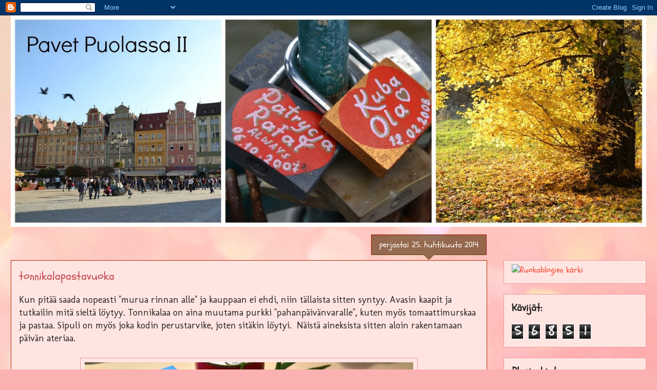

--- FILE ---
content_type: text/html; charset=UTF-8
request_url: https://pavetpuolassa.blogspot.com/2014/04/
body_size: 27059
content:
<!DOCTYPE html>
<html class='v2' dir='ltr' lang='fi'>
<head>
<link href='https://www.blogger.com/static/v1/widgets/335934321-css_bundle_v2.css' rel='stylesheet' type='text/css'/>
<meta content='width=1100' name='viewport'/>
<meta content='text/html; charset=UTF-8' http-equiv='Content-Type'/>
<meta content='blogger' name='generator'/>
<link href='https://pavetpuolassa.blogspot.com/favicon.ico' rel='icon' type='image/x-icon'/>
<link href='http://pavetpuolassa.blogspot.com/2014/04/' rel='canonical'/>
<link rel="alternate" type="application/atom+xml" title="Pavet Puolassa II - Atom" href="https://pavetpuolassa.blogspot.com/feeds/posts/default" />
<link rel="alternate" type="application/rss+xml" title="Pavet Puolassa II - RSS" href="https://pavetpuolassa.blogspot.com/feeds/posts/default?alt=rss" />
<link rel="service.post" type="application/atom+xml" title="Pavet Puolassa II - Atom" href="https://www.blogger.com/feeds/4218634453176845582/posts/default" />
<!--Can't find substitution for tag [blog.ieCssRetrofitLinks]-->
<meta content='Ulkosuomalaisena Puolassa.' name='description'/>
<meta content='http://pavetpuolassa.blogspot.com/2014/04/' property='og:url'/>
<meta content='Pavet Puolassa II' property='og:title'/>
<meta content='Ulkosuomalaisena Puolassa.' property='og:description'/>
<title>Pavet Puolassa II: huhtikuuta 2014</title>
<style type='text/css'>@font-face{font-family:'Molengo';font-style:normal;font-weight:400;font-display:swap;src:url(//fonts.gstatic.com/s/molengo/v17/I_uuMpWeuBzZNBtQXb1akwKso5f4bA.woff2)format('woff2');unicode-range:U+0100-02BA,U+02BD-02C5,U+02C7-02CC,U+02CE-02D7,U+02DD-02FF,U+0304,U+0308,U+0329,U+1D00-1DBF,U+1E00-1E9F,U+1EF2-1EFF,U+2020,U+20A0-20AB,U+20AD-20C0,U+2113,U+2C60-2C7F,U+A720-A7FF;}@font-face{font-family:'Molengo';font-style:normal;font-weight:400;font-display:swap;src:url(//fonts.gstatic.com/s/molengo/v17/I_uuMpWeuBzZNBtQXbNakwKso5c.woff2)format('woff2');unicode-range:U+0000-00FF,U+0131,U+0152-0153,U+02BB-02BC,U+02C6,U+02DA,U+02DC,U+0304,U+0308,U+0329,U+2000-206F,U+20AC,U+2122,U+2191,U+2193,U+2212,U+2215,U+FEFF,U+FFFD;}@font-face{font-family:'Schoolbell';font-style:normal;font-weight:400;font-display:swap;src:url(//fonts.gstatic.com/s/schoolbell/v18/92zQtBZWOrcgoe-fgnJIZxUa60ZpbiU.woff2)format('woff2');unicode-range:U+0000-00FF,U+0131,U+0152-0153,U+02BB-02BC,U+02C6,U+02DA,U+02DC,U+0304,U+0308,U+0329,U+2000-206F,U+20AC,U+2122,U+2191,U+2193,U+2212,U+2215,U+FEFF,U+FFFD;}</style>
<style id='page-skin-1' type='text/css'><!--
/*
-----------------------------------------------
Blogger Template Style
Name:     Awesome Inc.
Designer: Tina Chen
URL:      tinachen.org
----------------------------------------------- */
/* Content
----------------------------------------------- */
body {
font: normal normal 18px Molengo;
color: #262222;
background: #fbb1b2 url(//themes.googleusercontent.com/image?id=1IgO1wWgj0K_rUZAoQza9BXyXF8I_PEFrP-DP9u0fUqePLlRNOTLtrSyYQglz9OZfPNqD) repeat fixed top center /* Credit: merrymoonmary (http://www.istockphoto.com/googleimages.php?id=10989085&platform=blogger) */;
}
html body .content-outer {
min-width: 0;
max-width: 100%;
width: 100%;
}
a:link {
text-decoration: none;
color: #f4422c;
}
a:visited {
text-decoration: none;
color: #c1434b;
}
a:hover {
text-decoration: underline;
color: #f4422c;
}
.body-fauxcolumn-outer .cap-top {
position: absolute;
z-index: 1;
height: 276px;
width: 100%;
background: transparent none repeat-x scroll top left;
_background-image: none;
}
/* Columns
----------------------------------------------- */
.content-inner {
padding: 0;
}
.header-inner .section {
margin: 0 16px;
}
.tabs-inner .section {
margin: 0 16px;
}
.main-inner {
padding-top: 65px;
}
.main-inner .column-center-inner,
.main-inner .column-left-inner,
.main-inner .column-right-inner {
padding: 0 5px;
}
*+html body .main-inner .column-center-inner {
margin-top: -65px;
}
#layout .main-inner .column-center-inner {
margin-top: 0;
}
/* Header
----------------------------------------------- */
.header-outer {
margin: 0 0 0 0;
background: transparent none repeat scroll 0 0;
}
.Header h1 {
font: normal normal 40px Arial, Tahoma, Helvetica, FreeSans, sans-serif;
color: #262222;
text-shadow: 0 0 -1px #000000;
}
.Header h1 a {
color: #262222;
}
.Header .description {
font: normal normal 14px Arial, Tahoma, Helvetica, FreeSans, sans-serif;
color: #262222;
}
.header-inner .Header .titlewrapper,
.header-inner .Header .descriptionwrapper {
padding-left: 0;
padding-right: 0;
margin-bottom: 0;
}
.header-inner .Header .titlewrapper {
padding-top: 22px;
}
/* Tabs
----------------------------------------------- */
.tabs-outer {
overflow: hidden;
position: relative;
background: #ea9999 url(//www.blogblog.com/1kt/awesomeinc/tabs_gradient_groovy.png) repeat scroll 0 0;
}
#layout .tabs-outer {
overflow: visible;
}
.tabs-cap-top, .tabs-cap-bottom {
position: absolute;
width: 100%;
border-top: 1px solid #df5531;
}
.tabs-cap-bottom {
bottom: 0;
}
.tabs-inner .widget li a {
display: inline-block;
margin: 0;
padding: .6em 1.5em;
font: normal bold 14px Arial, Tahoma, Helvetica, FreeSans, sans-serif;
color: #b42623;
border-top: 1px solid #df5531;
border-bottom: 1px solid #df5531;
border-left: 1px solid #df5531;
height: 16px;
line-height: 16px;
}
.tabs-inner .widget li:last-child a {
border-right: 1px solid #df5531;
}
.tabs-inner .widget li.selected a, .tabs-inner .widget li a:hover {
background: #ffe5e2 url(//www.blogblog.com/1kt/awesomeinc/tabs_gradient_groovy.png) repeat-x scroll 0 -100px;
color: #a01000;
}
/* Headings
----------------------------------------------- */
h2 {
font: normal bold 20px Schoolbell;
color: #262222;
}
/* Widgets
----------------------------------------------- */
.main-inner .section {
margin: 0 27px;
padding: 0;
}
.main-inner .column-left-outer,
.main-inner .column-right-outer {
margin-top: 0;
}
#layout .main-inner .column-left-outer,
#layout .main-inner .column-right-outer {
margin-top: 0;
}
.main-inner .column-left-inner,
.main-inner .column-right-inner {
background: transparent none repeat 0 0;
-moz-box-shadow: 0 0 0 rgba(0, 0, 0, .2);
-webkit-box-shadow: 0 0 0 rgba(0, 0, 0, .2);
-goog-ms-box-shadow: 0 0 0 rgba(0, 0, 0, .2);
box-shadow: 0 0 0 rgba(0, 0, 0, .2);
-moz-border-radius: 0;
-webkit-border-radius: 0;
-goog-ms-border-radius: 0;
border-radius: 0;
}
#layout .main-inner .column-left-inner,
#layout .main-inner .column-right-inner {
margin-top: 0;
}
.sidebar .widget {
font: normal normal 16px Schoolbell;
color: #262222;
}
.sidebar .widget a:link {
color: #f4422c;
}
.sidebar .widget a:visited {
color: #c1434b;
}
.sidebar .widget a:hover {
color: #f4422c;
}
.sidebar .widget h2 {
text-shadow: 0 0 -1px #000000;
}
.main-inner .widget {
background-color: #ffe5e2;
border: 1px solid #ea9999;
padding: 0 15px 15px;
margin: 20px -16px;
-moz-box-shadow: 0 0 0 rgba(0, 0, 0, .2);
-webkit-box-shadow: 0 0 0 rgba(0, 0, 0, .2);
-goog-ms-box-shadow: 0 0 0 rgba(0, 0, 0, .2);
box-shadow: 0 0 0 rgba(0, 0, 0, .2);
-moz-border-radius: 0;
-webkit-border-radius: 0;
-goog-ms-border-radius: 0;
border-radius: 0;
}
.main-inner .widget h2 {
margin: 0 -0;
padding: .6em 0 .5em;
border-bottom: 1px solid transparent;
}
.footer-inner .widget h2 {
padding: 0 0 .4em;
border-bottom: 1px solid transparent;
}
.main-inner .widget h2 + div, .footer-inner .widget h2 + div {
border-top: 0 solid #ea9999;
padding-top: 0;
}
.main-inner .widget .widget-content {
margin: 0 -0;
padding: 7px 0 0;
}
.main-inner .widget ul, .main-inner .widget #ArchiveList ul.flat {
margin: -0 -15px 0;
padding: 0;
list-style: none;
}
.main-inner .widget #ArchiveList {
margin: -0 0 0;
}
.main-inner .widget ul li, .main-inner .widget #ArchiveList ul.flat li {
padding: .5em 15px;
text-indent: 0;
color: #737373;
border-top: 0 solid #ea9999;
border-bottom: 1px solid transparent;
}
.main-inner .widget #ArchiveList ul li {
padding-top: .25em;
padding-bottom: .25em;
}
.main-inner .widget ul li:first-child, .main-inner .widget #ArchiveList ul.flat li:first-child {
border-top: none;
}
.main-inner .widget ul li:last-child, .main-inner .widget #ArchiveList ul.flat li:last-child {
border-bottom: none;
}
.post-body {
position: relative;
}
.main-inner .widget .post-body ul {
padding: 0 2.5em;
margin: .5em 0;
list-style: disc;
}
.main-inner .widget .post-body ul li {
padding: 0.25em 0;
margin-bottom: .25em;
color: #262222;
border: none;
}
.footer-inner .widget ul {
padding: 0;
list-style: none;
}
.widget .zippy {
color: #737373;
}
/* Posts
----------------------------------------------- */
body .main-inner .Blog {
padding: 0;
margin-bottom: 1em;
background-color: transparent;
border: none;
-moz-box-shadow: 0 0 0 rgba(0, 0, 0, 0);
-webkit-box-shadow: 0 0 0 rgba(0, 0, 0, 0);
-goog-ms-box-shadow: 0 0 0 rgba(0, 0, 0, 0);
box-shadow: 0 0 0 rgba(0, 0, 0, 0);
}
.main-inner .section:last-child .Blog:last-child {
padding: 0;
margin-bottom: 1em;
}
.main-inner .widget h2.date-header {
margin: 0 -15px 1px;
padding: 0 0 10px 0;
font: normal normal 16px Schoolbell;
color: #ffffff;
background: transparent url(//www.blogblog.com/1kt/awesomeinc/date_background_groovy.png) repeat-x scroll bottom center;
border-top: 1px solid #a41000;
border-bottom: 1px solid transparent;
-moz-border-radius-topleft: 0;
-moz-border-radius-topright: 0;
-webkit-border-top-left-radius: 0;
-webkit-border-top-right-radius: 0;
border-top-left-radius: 0;
border-top-right-radius: 0;
position: absolute;
bottom: 100%;
right: 15px;
text-shadow: 0 0 -1px #000000;
}
.main-inner .widget h2.date-header span {
font: normal normal 16px Schoolbell;
display: block;
padding: .5em 15px;
border-left: 1px solid #a41000;
border-right: 1px solid #a41000;
}
.date-outer {
position: relative;
margin: 65px 0 20px;
padding: 0 15px;
background-color: #ffe5e2;
border: 1px solid #ab2b00;
-moz-box-shadow: 0 0 0 rgba(0, 0, 0, .2);
-webkit-box-shadow: 0 0 0 rgba(0, 0, 0, .2);
-goog-ms-box-shadow: 0 0 0 rgba(0, 0, 0, .2);
box-shadow: 0 0 0 rgba(0, 0, 0, .2);
-moz-border-radius: 0;
-webkit-border-radius: 0;
-goog-ms-border-radius: 0;
border-radius: 0;
}
.date-outer:first-child {
margin-top: 0;
}
.date-outer:last-child {
margin-bottom: 20px;
-moz-border-radius-bottomleft: 0;
-moz-border-radius-bottomright: 0;
-webkit-border-bottom-left-radius: 0;
-webkit-border-bottom-right-radius: 0;
-goog-ms-border-bottom-left-radius: 0;
-goog-ms-border-bottom-right-radius: 0;
border-bottom-left-radius: 0;
border-bottom-right-radius: 0;
}
.date-posts {
margin: 0 -0;
padding: 0 0;
clear: both;
}
.post-outer, .inline-ad {
border-top: 1px solid #fbb1b2;
margin: 0 -0;
padding: 15px 0;
}
.post-outer {
padding-bottom: 10px;
}
.post-outer:first-child {
padding-top: 15px;
border-top: none;
}
.post-outer:last-child, .inline-ad:last-child {
border-bottom: none;
}
.post-body {
position: relative;
}
.post-body img {
padding: 8px;
background: transparent;
border: 1px solid #ea9999;
-moz-box-shadow: 0 0 0 rgba(0, 0, 0, .2);
-webkit-box-shadow: 0 0 0 rgba(0, 0, 0, .2);
box-shadow: 0 0 0 rgba(0, 0, 0, .2);
-moz-border-radius: 0;
-webkit-border-radius: 0;
border-radius: 0;
}
h3.post-title, h4 {
font: normal normal 22px Schoolbell;
color: #c1434b;
}
h3.post-title a {
font: normal normal 22px Schoolbell;
color: #c1434b;
}
h3.post-title a:hover {
color: #f4422c;
text-decoration: underline;
}
.post-header {
margin: 0 0 1em;
}
.post-body {
line-height: 1.4;
}
.post-outer h2 {
color: #262222;
}
.post-footer {
margin: 1.5em 0 0;
}
#blog-pager {
padding: 15px;
font-size: 120%;
background-color: #ffe5e2;
border: 1px solid #ea9999;
-moz-box-shadow: 0 0 0 rgba(0, 0, 0, .2);
-webkit-box-shadow: 0 0 0 rgba(0, 0, 0, .2);
-goog-ms-box-shadow: 0 0 0 rgba(0, 0, 0, .2);
box-shadow: 0 0 0 rgba(0, 0, 0, .2);
-moz-border-radius: 0;
-webkit-border-radius: 0;
-goog-ms-border-radius: 0;
border-radius: 0;
-moz-border-radius-topleft: 0;
-moz-border-radius-topright: 0;
-webkit-border-top-left-radius: 0;
-webkit-border-top-right-radius: 0;
-goog-ms-border-top-left-radius: 0;
-goog-ms-border-top-right-radius: 0;
border-top-left-radius: 0;
border-top-right-radius-topright: 0;
margin-top: 1em;
}
.blog-feeds, .post-feeds {
margin: 1em 0;
text-align: center;
color: #262222;
}
.blog-feeds a, .post-feeds a {
color: #ffffff;
}
.blog-feeds a:visited, .post-feeds a:visited {
color: #ffffff;
}
.blog-feeds a:hover, .post-feeds a:hover {
color: #ffffff;
}
.post-outer .comments {
margin-top: 2em;
}
/* Comments
----------------------------------------------- */
.comments .comments-content .icon.blog-author {
background-repeat: no-repeat;
background-image: url([data-uri]);
}
.comments .comments-content .loadmore a {
border-top: 1px solid #df5531;
border-bottom: 1px solid #df5531;
}
.comments .continue {
border-top: 2px solid #df5531;
}
/* Footer
----------------------------------------------- */
.footer-outer {
margin: -0 0 -1px;
padding: 0 0 0;
color: #262222;
overflow: hidden;
}
.footer-fauxborder-left {
border-top: 1px solid #ea9999;
background: #ffe5e2 none repeat scroll 0 0;
-moz-box-shadow: 0 0 0 rgba(0, 0, 0, .2);
-webkit-box-shadow: 0 0 0 rgba(0, 0, 0, .2);
-goog-ms-box-shadow: 0 0 0 rgba(0, 0, 0, .2);
box-shadow: 0 0 0 rgba(0, 0, 0, .2);
margin: 0 -0;
}
/* Mobile
----------------------------------------------- */
body.mobile {
background-size: 100% auto;
}
.mobile .body-fauxcolumn-outer {
background: transparent none repeat scroll top left;
}
*+html body.mobile .main-inner .column-center-inner {
margin-top: 0;
}
.mobile .main-inner .widget {
padding: 0 0 15px;
}
.mobile .main-inner .widget h2 + div,
.mobile .footer-inner .widget h2 + div {
border-top: none;
padding-top: 0;
}
.mobile .footer-inner .widget h2 {
padding: 0.5em 0;
border-bottom: none;
}
.mobile .main-inner .widget .widget-content {
margin: 0;
padding: 7px 0 0;
}
.mobile .main-inner .widget ul,
.mobile .main-inner .widget #ArchiveList ul.flat {
margin: 0 -15px 0;
}
.mobile .main-inner .widget h2.date-header {
right: 0;
}
.mobile .date-header span {
padding: 0.4em 0;
}
.mobile .date-outer:first-child {
margin-bottom: 0;
border: 1px solid #ab2b00;
-moz-border-radius-topleft: 0;
-moz-border-radius-topright: 0;
-webkit-border-top-left-radius: 0;
-webkit-border-top-right-radius: 0;
-goog-ms-border-top-left-radius: 0;
-goog-ms-border-top-right-radius: 0;
border-top-left-radius: 0;
border-top-right-radius: 0;
}
.mobile .date-outer {
border-color: #ab2b00;
border-width: 0 1px 1px;
}
.mobile .date-outer:last-child {
margin-bottom: 0;
}
.mobile .main-inner {
padding: 0;
}
.mobile .header-inner .section {
margin: 0;
}
.mobile .post-outer, .mobile .inline-ad {
padding: 5px 0;
}
.mobile .tabs-inner .section {
margin: 0 10px;
}
.mobile .main-inner .widget h2 {
margin: 0;
padding: 0;
}
.mobile .main-inner .widget h2.date-header span {
padding: 0;
}
.mobile .main-inner .widget .widget-content {
margin: 0;
padding: 7px 0 0;
}
.mobile #blog-pager {
border: 1px solid transparent;
background: #ffe5e2 none repeat scroll 0 0;
}
.mobile .main-inner .column-left-inner,
.mobile .main-inner .column-right-inner {
background: transparent none repeat 0 0;
-moz-box-shadow: none;
-webkit-box-shadow: none;
-goog-ms-box-shadow: none;
box-shadow: none;
}
.mobile .date-posts {
margin: 0;
padding: 0;
}
.mobile .footer-fauxborder-left {
margin: 0;
border-top: inherit;
}
.mobile .main-inner .section:last-child .Blog:last-child {
margin-bottom: 0;
}
.mobile-index-contents {
color: #262222;
}
.mobile .mobile-link-button {
background: #f4422c url(//www.blogblog.com/1kt/awesomeinc/tabs_gradient_groovy.png) repeat scroll 0 0;
}
.mobile-link-button a:link, .mobile-link-button a:visited {
color: #a41000;
}
.mobile .tabs-inner .PageList .widget-content {
background: transparent;
border-top: 1px solid;
border-color: #df5531;
color: #b42623;
}
.mobile .tabs-inner .PageList .widget-content .pagelist-arrow {
border-left: 1px solid #df5531;
}

--></style>
<style id='template-skin-1' type='text/css'><!--
body {
min-width: 1270px;
}
.content-outer, .content-fauxcolumn-outer, .region-inner {
min-width: 1270px;
max-width: 1270px;
_width: 1270px;
}
.main-inner .columns {
padding-left: 0;
padding-right: 310px;
}
.main-inner .fauxcolumn-center-outer {
left: 0;
right: 310px;
/* IE6 does not respect left and right together */
_width: expression(this.parentNode.offsetWidth -
parseInt("0") -
parseInt("310px") + 'px');
}
.main-inner .fauxcolumn-left-outer {
width: 0;
}
.main-inner .fauxcolumn-right-outer {
width: 310px;
}
.main-inner .column-left-outer {
width: 0;
right: 100%;
margin-left: -0;
}
.main-inner .column-right-outer {
width: 310px;
margin-right: -310px;
}
#layout {
min-width: 0;
}
#layout .content-outer {
min-width: 0;
width: 800px;
}
#layout .region-inner {
min-width: 0;
width: auto;
}
body#layout div.add_widget {
padding: 8px;
}
body#layout div.add_widget a {
margin-left: 32px;
}
--></style>
<style>
    body {background-image:url(\/\/themes.googleusercontent.com\/image?id=1IgO1wWgj0K_rUZAoQza9BXyXF8I_PEFrP-DP9u0fUqePLlRNOTLtrSyYQglz9OZfPNqD);}
    
@media (max-width: 200px) { body {background-image:url(\/\/themes.googleusercontent.com\/image?id=1IgO1wWgj0K_rUZAoQza9BXyXF8I_PEFrP-DP9u0fUqePLlRNOTLtrSyYQglz9OZfPNqD&options=w200);}}
@media (max-width: 400px) and (min-width: 201px) { body {background-image:url(\/\/themes.googleusercontent.com\/image?id=1IgO1wWgj0K_rUZAoQza9BXyXF8I_PEFrP-DP9u0fUqePLlRNOTLtrSyYQglz9OZfPNqD&options=w400);}}
@media (max-width: 800px) and (min-width: 401px) { body {background-image:url(\/\/themes.googleusercontent.com\/image?id=1IgO1wWgj0K_rUZAoQza9BXyXF8I_PEFrP-DP9u0fUqePLlRNOTLtrSyYQglz9OZfPNqD&options=w800);}}
@media (max-width: 1200px) and (min-width: 801px) { body {background-image:url(\/\/themes.googleusercontent.com\/image?id=1IgO1wWgj0K_rUZAoQza9BXyXF8I_PEFrP-DP9u0fUqePLlRNOTLtrSyYQglz9OZfPNqD&options=w1200);}}
/* Last tag covers anything over one higher than the previous max-size cap. */
@media (min-width: 1201px) { body {background-image:url(\/\/themes.googleusercontent.com\/image?id=1IgO1wWgj0K_rUZAoQza9BXyXF8I_PEFrP-DP9u0fUqePLlRNOTLtrSyYQglz9OZfPNqD&options=w1600);}}
  </style>
<link href='https://www.blogger.com/dyn-css/authorization.css?targetBlogID=4218634453176845582&amp;zx=adeb4936-295c-41ef-9617-ae3ffba6c0be' media='none' onload='if(media!=&#39;all&#39;)media=&#39;all&#39;' rel='stylesheet'/><noscript><link href='https://www.blogger.com/dyn-css/authorization.css?targetBlogID=4218634453176845582&amp;zx=adeb4936-295c-41ef-9617-ae3ffba6c0be' rel='stylesheet'/></noscript>
<meta name='google-adsense-platform-account' content='ca-host-pub-1556223355139109'/>
<meta name='google-adsense-platform-domain' content='blogspot.com'/>

</head>
<body class='loading variant-groovy'>
<div class='navbar section' id='navbar' name='Navigointipalkki'><div class='widget Navbar' data-version='1' id='Navbar1'><script type="text/javascript">
    function setAttributeOnload(object, attribute, val) {
      if(window.addEventListener) {
        window.addEventListener('load',
          function(){ object[attribute] = val; }, false);
      } else {
        window.attachEvent('onload', function(){ object[attribute] = val; });
      }
    }
  </script>
<div id="navbar-iframe-container"></div>
<script type="text/javascript" src="https://apis.google.com/js/platform.js"></script>
<script type="text/javascript">
      gapi.load("gapi.iframes:gapi.iframes.style.bubble", function() {
        if (gapi.iframes && gapi.iframes.getContext) {
          gapi.iframes.getContext().openChild({
              url: 'https://www.blogger.com/navbar/4218634453176845582?origin\x3dhttps://pavetpuolassa.blogspot.com',
              where: document.getElementById("navbar-iframe-container"),
              id: "navbar-iframe"
          });
        }
      });
    </script><script type="text/javascript">
(function() {
var script = document.createElement('script');
script.type = 'text/javascript';
script.src = '//pagead2.googlesyndication.com/pagead/js/google_top_exp.js';
var head = document.getElementsByTagName('head')[0];
if (head) {
head.appendChild(script);
}})();
</script>
</div></div>
<div class='body-fauxcolumns'>
<div class='fauxcolumn-outer body-fauxcolumn-outer'>
<div class='cap-top'>
<div class='cap-left'></div>
<div class='cap-right'></div>
</div>
<div class='fauxborder-left'>
<div class='fauxborder-right'></div>
<div class='fauxcolumn-inner'>
</div>
</div>
<div class='cap-bottom'>
<div class='cap-left'></div>
<div class='cap-right'></div>
</div>
</div>
</div>
<div class='content'>
<div class='content-fauxcolumns'>
<div class='fauxcolumn-outer content-fauxcolumn-outer'>
<div class='cap-top'>
<div class='cap-left'></div>
<div class='cap-right'></div>
</div>
<div class='fauxborder-left'>
<div class='fauxborder-right'></div>
<div class='fauxcolumn-inner'>
</div>
</div>
<div class='cap-bottom'>
<div class='cap-left'></div>
<div class='cap-right'></div>
</div>
</div>
</div>
<div class='content-outer'>
<div class='content-cap-top cap-top'>
<div class='cap-left'></div>
<div class='cap-right'></div>
</div>
<div class='fauxborder-left content-fauxborder-left'>
<div class='fauxborder-right content-fauxborder-right'></div>
<div class='content-inner'>
<header>
<div class='header-outer'>
<div class='header-cap-top cap-top'>
<div class='cap-left'></div>
<div class='cap-right'></div>
</div>
<div class='fauxborder-left header-fauxborder-left'>
<div class='fauxborder-right header-fauxborder-right'></div>
<div class='region-inner header-inner'>
<div class='header section' id='header' name='Otsikko'><div class='widget Header' data-version='1' id='Header1'>
<div id='header-inner'>
<a href='https://pavetpuolassa.blogspot.com/' style='display: block'>
<img alt='Pavet Puolassa II' height='412px; ' id='Header1_headerimg' src='https://blogger.googleusercontent.com/img/b/R29vZ2xl/AVvXsEhM8diR-M5bbs_NBV27_yBoaNdxxSs2xcqC8TZIKJqi3W5Oi2wJ39vCWaE96-GwNd6by5Gk1ApaClPKIloFxFCF9yeLVqdVeBzHQYX_29krLLzTw7YYQHyo6zlNrVicMS1Jh23sKnaR1EVC/s1600/blogibanneri.jpg' style='display: block' width='1238px; '/>
</a>
</div>
</div></div>
</div>
</div>
<div class='header-cap-bottom cap-bottom'>
<div class='cap-left'></div>
<div class='cap-right'></div>
</div>
</div>
</header>
<div class='tabs-outer'>
<div class='tabs-cap-top cap-top'>
<div class='cap-left'></div>
<div class='cap-right'></div>
</div>
<div class='fauxborder-left tabs-fauxborder-left'>
<div class='fauxborder-right tabs-fauxborder-right'></div>
<div class='region-inner tabs-inner'>
<div class='tabs no-items section' id='crosscol' name='Kaikki sarakkeet'></div>
<div class='tabs no-items section' id='crosscol-overflow' name='Cross-Column 2'></div>
</div>
</div>
<div class='tabs-cap-bottom cap-bottom'>
<div class='cap-left'></div>
<div class='cap-right'></div>
</div>
</div>
<div class='main-outer'>
<div class='main-cap-top cap-top'>
<div class='cap-left'></div>
<div class='cap-right'></div>
</div>
<div class='fauxborder-left main-fauxborder-left'>
<div class='fauxborder-right main-fauxborder-right'></div>
<div class='region-inner main-inner'>
<div class='columns fauxcolumns'>
<div class='fauxcolumn-outer fauxcolumn-center-outer'>
<div class='cap-top'>
<div class='cap-left'></div>
<div class='cap-right'></div>
</div>
<div class='fauxborder-left'>
<div class='fauxborder-right'></div>
<div class='fauxcolumn-inner'>
</div>
</div>
<div class='cap-bottom'>
<div class='cap-left'></div>
<div class='cap-right'></div>
</div>
</div>
<div class='fauxcolumn-outer fauxcolumn-left-outer'>
<div class='cap-top'>
<div class='cap-left'></div>
<div class='cap-right'></div>
</div>
<div class='fauxborder-left'>
<div class='fauxborder-right'></div>
<div class='fauxcolumn-inner'>
</div>
</div>
<div class='cap-bottom'>
<div class='cap-left'></div>
<div class='cap-right'></div>
</div>
</div>
<div class='fauxcolumn-outer fauxcolumn-right-outer'>
<div class='cap-top'>
<div class='cap-left'></div>
<div class='cap-right'></div>
</div>
<div class='fauxborder-left'>
<div class='fauxborder-right'></div>
<div class='fauxcolumn-inner'>
</div>
</div>
<div class='cap-bottom'>
<div class='cap-left'></div>
<div class='cap-right'></div>
</div>
</div>
<!-- corrects IE6 width calculation -->
<div class='columns-inner'>
<div class='column-center-outer'>
<div class='column-center-inner'>
<div class='main section' id='main' name='Ensisijainen'><div class='widget Blog' data-version='1' id='Blog1'>
<div class='blog-posts hfeed'>

          <div class="date-outer">
        
<h2 class='date-header'><span>perjantai 25. huhtikuuta 2014</span></h2>

          <div class="date-posts">
        
<div class='post-outer'>
<div class='post hentry uncustomized-post-template' itemprop='blogPost' itemscope='itemscope' itemtype='http://schema.org/BlogPosting'>
<meta content='https://blogger.googleusercontent.com/img/b/R29vZ2xl/AVvXsEjx32npXgVO5Y70vgf6BQLkXpMhvebgDQlRWRYOPYPBLdhqAFUPS4bKVlfAJEUIiKCAwwPUbZ7Qh8EAQZMAu7qxQ0PoYoLJwu8fxT4vU1ySL728LampWamJxvW8ijhmFXiKPuiUrlVyOEDh/s1600/DSC_0144.JPG' itemprop='image_url'/>
<meta content='4218634453176845582' itemprop='blogId'/>
<meta content='597672815050623558' itemprop='postId'/>
<a name='597672815050623558'></a>
<h3 class='post-title entry-title' itemprop='name'>
<a href='https://pavetpuolassa.blogspot.com/2014/04/tonnikalapastavuoka.html'>tonnikalapastavuoka</a>
</h3>
<div class='post-header'>
<div class='post-header-line-1'></div>
</div>
<div class='post-body entry-content' id='post-body-597672815050623558' itemprop='articleBody'>
<div class="separator" style="clear: both; text-align: left;">
Kun pitää saada nopeasti "murua rinnan alle" ja kauppaan ei ehdi, niin tällaista sitten syntyy. Avasin kaapit ja tutkailin mitä sieltä löytyy. Tonnikalaa on aina muutama purkki "pahanpäivänvaralle", kuten myös tomaattimurskaa ja pastaa. Sipuli on myös joka kodin perustarvike, joten sitäkin löytyi. &nbsp;Näistä aineksista sitten aloin rakentamaan päivän ateriaa.&nbsp;</div>
<div class="separator" style="clear: both; text-align: center;">
<br /></div>
<div class="separator" style="clear: both; text-align: center;">
<a href="https://blogger.googleusercontent.com/img/b/R29vZ2xl/AVvXsEjx32npXgVO5Y70vgf6BQLkXpMhvebgDQlRWRYOPYPBLdhqAFUPS4bKVlfAJEUIiKCAwwPUbZ7Qh8EAQZMAu7qxQ0PoYoLJwu8fxT4vU1ySL728LampWamJxvW8ijhmFXiKPuiUrlVyOEDh/s1600/DSC_0144.JPG" imageanchor="1" style="margin-left: 1em; margin-right: 1em;"><img border="0" height="426" src="https://blogger.googleusercontent.com/img/b/R29vZ2xl/AVvXsEjx32npXgVO5Y70vgf6BQLkXpMhvebgDQlRWRYOPYPBLdhqAFUPS4bKVlfAJEUIiKCAwwPUbZ7Qh8EAQZMAu7qxQ0PoYoLJwu8fxT4vU1ySL728LampWamJxvW8ijhmFXiKPuiUrlVyOEDh/s1600/DSC_0144.JPG" width="640" /></a></div>
<br />
Ensin laitoin tumman pastan kiehumaan. Pilkoin sipulin, kuullotin pannulla ja lisäsin sekaan pari purkkia tonnikalaa (vedessä). Hetken pyöriteltyäni sekaan meni vielä tomaattimurska ja mausteeksi suolaa, mustapippuria ja kuivattua oreganoa.<br />
<br />
Kun pasta oli kypsää, kaadoin sen tuon tomaattipaistoksen sekaan ja lisäsin koko komeuden sekaan vielä kuutioitua fetaa ja pilkottuja sipulinvarsia. Paistos voideltuun vuokaan ja päälle kunnon kerros juustoraastetta.<br />
<br />
<div class="separator" style="clear: both; text-align: center;">
<a href="https://blogger.googleusercontent.com/img/b/R29vZ2xl/AVvXsEiHockL8mYGzMBOIrQBTVwI-sAHXrfDL_8ZBhUVYJOf8VWA_hXbYyFsFYRB03y6vvgEns66F5b2CFtOWuizcOM3Gjm8Uplq1ISpKFSV9Sqn1sZHldGSmC9G5huK8z4uPXgKtsanFctFAvNK/s1600/DSC_0145.JPG" imageanchor="1" style="margin-left: 1em; margin-right: 1em;"><img border="0" height="426" src="https://blogger.googleusercontent.com/img/b/R29vZ2xl/AVvXsEiHockL8mYGzMBOIrQBTVwI-sAHXrfDL_8ZBhUVYJOf8VWA_hXbYyFsFYRB03y6vvgEns66F5b2CFtOWuizcOM3Gjm8Uplq1ISpKFSV9Sqn1sZHldGSmC9G5huK8z4uPXgKtsanFctFAvNK/s1600/DSC_0145.JPG" width="640" /></a></div>
<br />
Kaikkihan on tässä vaiheessa kypsää ja valmista, joten uuniin vuoka meni vain siksi ajaksi, että juustoraaste sulaa ja kuorruttaa pastavuoan. Laitoin vuoan 175 asteeseen noin vartiksi ja voila&#180;.<br />
Jotain tuoretta pitää tietysti saada rinnalle, joten tein helpon vihersalaatin. Todella helppoa ja ihan maistuvaa. Mukavaa viikonloppua! &nbsp;:)<br />
<br />
<div class="separator" style="clear: both; text-align: center;">
<a href="https://blogger.googleusercontent.com/img/b/R29vZ2xl/AVvXsEgaV0c_kgYkiXT85TMiTiiv1Kq4Bf8KQL-MHxc1iutUysEcYRcDiWo5uQrIw-BkZ1-GR__yYrO-vXLVNPfdo2uapvVWBuifebznYjQLNvRpQn6XzJWKZQyRH3ufRAARGQAQtyU_r47KlBxb/s1600/DSC_0148.JPG" imageanchor="1" style="margin-left: 1em; margin-right: 1em;"><img border="0" height="426" src="https://blogger.googleusercontent.com/img/b/R29vZ2xl/AVvXsEgaV0c_kgYkiXT85TMiTiiv1Kq4Bf8KQL-MHxc1iutUysEcYRcDiWo5uQrIw-BkZ1-GR__yYrO-vXLVNPfdo2uapvVWBuifebznYjQLNvRpQn6XzJWKZQyRH3ufRAARGQAQtyU_r47KlBxb/s1600/DSC_0148.JPG" width="640" /></a></div>
<br />
<br />
<br />
<br />
<br />
<div style='clear: both;'></div>
</div>
<div class='post-footer'>
<div class='post-footer-line post-footer-line-1'>
<span class='post-author vcard'>
Lähettänyt
<span class='fn' itemprop='author' itemscope='itemscope' itemtype='http://schema.org/Person'>
<span itemprop='name'>Sanna</span>
</span>
</span>
<span class='post-timestamp'>
klo
<meta content='http://pavetpuolassa.blogspot.com/2014/04/tonnikalapastavuoka.html' itemprop='url'/>
<a class='timestamp-link' href='https://pavetpuolassa.blogspot.com/2014/04/tonnikalapastavuoka.html' rel='bookmark' title='permanent link'><abbr class='published' itemprop='datePublished' title='2014-04-25T09:08:00+02:00'>9.08</abbr></a>
</span>
<span class='post-comment-link'>
<a class='comment-link' href='https://pavetpuolassa.blogspot.com/2014/04/tonnikalapastavuoka.html#comment-form' onclick=''>
1 kommentti:
  </a>
</span>
<span class='post-icons'>
<span class='item-control blog-admin pid-790479955'>
<a href='https://www.blogger.com/post-edit.g?blogID=4218634453176845582&postID=597672815050623558&from=pencil' title='Muokkaa tekstiä'>
<img alt='' class='icon-action' height='18' src='https://resources.blogblog.com/img/icon18_edit_allbkg.gif' width='18'/>
</a>
</span>
</span>
<div class='post-share-buttons goog-inline-block'>
<a class='goog-inline-block share-button sb-email' href='https://www.blogger.com/share-post.g?blogID=4218634453176845582&postID=597672815050623558&target=email' target='_blank' title='Kohteen lähettäminen sähköpostitse'><span class='share-button-link-text'>Kohteen lähettäminen sähköpostitse</span></a><a class='goog-inline-block share-button sb-blog' href='https://www.blogger.com/share-post.g?blogID=4218634453176845582&postID=597672815050623558&target=blog' onclick='window.open(this.href, "_blank", "height=270,width=475"); return false;' target='_blank' title='Bloggaa tästä!'><span class='share-button-link-text'>Bloggaa tästä!</span></a><a class='goog-inline-block share-button sb-twitter' href='https://www.blogger.com/share-post.g?blogID=4218634453176845582&postID=597672815050623558&target=twitter' target='_blank' title='Jaa X:ssä'><span class='share-button-link-text'>Jaa X:ssä</span></a><a class='goog-inline-block share-button sb-facebook' href='https://www.blogger.com/share-post.g?blogID=4218634453176845582&postID=597672815050623558&target=facebook' onclick='window.open(this.href, "_blank", "height=430,width=640"); return false;' target='_blank' title='Jaa Facebookiin'><span class='share-button-link-text'>Jaa Facebookiin</span></a><a class='goog-inline-block share-button sb-pinterest' href='https://www.blogger.com/share-post.g?blogID=4218634453176845582&postID=597672815050623558&target=pinterest' target='_blank' title='Jaa Pinterestiin'><span class='share-button-link-text'>Jaa Pinterestiin</span></a>
</div>
</div>
<div class='post-footer-line post-footer-line-2'>
<span class='post-labels'>
Tunnisteet:
<a href='https://pavetpuolassa.blogspot.com/search/label/helppo%20pikaruoka' rel='tag'>helppo pikaruoka</a>,
<a href='https://pavetpuolassa.blogspot.com/search/label/ruoka' rel='tag'>ruoka</a>,
<a href='https://pavetpuolassa.blogspot.com/search/label/tonnikalapastavuoka' rel='tag'>tonnikalapastavuoka</a>
</span>
</div>
<div class='post-footer-line post-footer-line-3'>
<span class='post-location'>
</span>
</div>
</div>
</div>
</div>

          </div></div>
        

          <div class="date-outer">
        
<h2 class='date-header'><span>tiistai 22. huhtikuuta 2014</span></h2>

          <div class="date-posts">
        
<div class='post-outer'>
<div class='post hentry uncustomized-post-template' itemprop='blogPost' itemscope='itemscope' itemtype='http://schema.org/BlogPosting'>
<meta content='https://blogger.googleusercontent.com/img/b/R29vZ2xl/AVvXsEjhLq2zKN4l48N8hff1ZtD7ATCrPyAW5wc1rf46h19ud_fxomaI-k59BXXCXuBhYEGPFZfBcWyoOnJ98UrVDg4ptNpqwenPMcAToSjb2asRUoCxBnCU7STnKXDMc01nVovbclXnto-GppuE/s1600/DSC_0167.jpg' itemprop='image_url'/>
<meta content='4218634453176845582' itemprop='blogId'/>
<meta content='2994158098413509621' itemprop='postId'/>
<a name='2994158098413509621'></a>
<h3 class='post-title entry-title' itemprop='name'>
<a href='https://pavetpuolassa.blogspot.com/2014/04/paasiainen-wienissa.html'>Pääsiäinen Wienissä</a>
</h3>
<div class='post-header'>
<div class='post-header-line-1'></div>
</div>
<div class='post-body entry-content' id='post-body-2994158098413509621' itemprop='articleBody'>
<div class="separator" style="clear: both; text-align: center;">
</div>
Wien on ollut yksi niistä kaupungeista, joihin olen jo pitkään halunnut päästä käymään. Eikä vähiten musiikin ystävänä, mutta myös kaupungin kaunis arkkitehtuuri on houkuttanut minua päästä kulkemaan kaduille kamera kaulassa. Pitkät Pääsiäisvapaat antoivat sopivan mahdollisuuden lähteä koko perheen voimin tutustumaan tuohon kultturelliin kaupunkiin. Kamera lauloi kolme päivää melkomoisella tahdilla ja nyt siis luvassa muutamia otoksia. Antaa kuvien puhua puolestaan. :)<br />
<br />
<div class="separator" style="clear: both; text-align: center;">
<a href="https://blogger.googleusercontent.com/img/b/R29vZ2xl/AVvXsEjhLq2zKN4l48N8hff1ZtD7ATCrPyAW5wc1rf46h19ud_fxomaI-k59BXXCXuBhYEGPFZfBcWyoOnJ98UrVDg4ptNpqwenPMcAToSjb2asRUoCxBnCU7STnKXDMc01nVovbclXnto-GppuE/s1600/DSC_0167.jpg" imageanchor="1" style="margin-left: 1em; margin-right: 1em;"><img border="0" height="640" src="https://blogger.googleusercontent.com/img/b/R29vZ2xl/AVvXsEjhLq2zKN4l48N8hff1ZtD7ATCrPyAW5wc1rf46h19ud_fxomaI-k59BXXCXuBhYEGPFZfBcWyoOnJ98UrVDg4ptNpqwenPMcAToSjb2asRUoCxBnCU7STnKXDMc01nVovbclXnto-GppuE/s1600/DSC_0167.jpg" width="426" /></a></div>
<br />
<div class="separator" style="clear: both; text-align: center;">
<a href="https://blogger.googleusercontent.com/img/b/R29vZ2xl/AVvXsEiUFG-wcVZSnTeYSIt2euygXhjOv2b4bsnFG9wdJbM21hH4ye-5Ycc7lcrkX8YqcZ_yvxoY2h2i3niljyVgfa_2VzRTKPmp26f1dI7_IB94TT1nRQE2r2dLQGc9YHdAZrJ2U7z-ux8gbtZA/s1600/DSC_0007.JPG" imageanchor="1" style="margin-left: 1em; margin-right: 1em;"><img border="0" height="426" src="https://blogger.googleusercontent.com/img/b/R29vZ2xl/AVvXsEiUFG-wcVZSnTeYSIt2euygXhjOv2b4bsnFG9wdJbM21hH4ye-5Ycc7lcrkX8YqcZ_yvxoY2h2i3niljyVgfa_2VzRTKPmp26f1dI7_IB94TT1nRQE2r2dLQGc9YHdAZrJ2U7z-ux8gbtZA/s1600/DSC_0007.JPG" width="640" /></a></div>
<br />
<div class="separator" style="clear: both; text-align: center;">
<a href="https://blogger.googleusercontent.com/img/b/R29vZ2xl/AVvXsEi9WcKPvKIncApmXZyBPRVO2yqmcdDgvd-hfvbpigv0Z61vZR_G0edpSdjj8Pe3doMOiIbObxTL7DVcuArlE3f3upybnZ5Bytnt2P-atKJu_IW1Zy7soqZfuyrY-p8TdYtrOCPuNRRhbADI/s1600/DSC_0344.JPG" imageanchor="1" style="margin-left: 1em; margin-right: 1em;"><img border="0" height="426" src="https://blogger.googleusercontent.com/img/b/R29vZ2xl/AVvXsEi9WcKPvKIncApmXZyBPRVO2yqmcdDgvd-hfvbpigv0Z61vZR_G0edpSdjj8Pe3doMOiIbObxTL7DVcuArlE3f3upybnZ5Bytnt2P-atKJu_IW1Zy7soqZfuyrY-p8TdYtrOCPuNRRhbADI/s1600/DSC_0344.JPG" width="640" /></a></div>
<br />
<div class="separator" style="clear: both; text-align: center;">
<a href="https://blogger.googleusercontent.com/img/b/R29vZ2xl/AVvXsEjAGJFF859JHTbSRbqmOQYkINVtxOIKeZzu1xcgvqM7FT62UcMrr-Tk-jpL3DIweSr5O-EVh7I0HI6IRkPaqV0ZE4v5Uu6WGcSa5BUM5PxCLqIna38KWmzBXZF8vvUDhuNv1pxQZHGEv50n/s1600/DSC_0434.jpg" imageanchor="1" style="margin-left: 1em; margin-right: 1em;"><img border="0" height="640" src="https://blogger.googleusercontent.com/img/b/R29vZ2xl/AVvXsEjAGJFF859JHTbSRbqmOQYkINVtxOIKeZzu1xcgvqM7FT62UcMrr-Tk-jpL3DIweSr5O-EVh7I0HI6IRkPaqV0ZE4v5Uu6WGcSa5BUM5PxCLqIna38KWmzBXZF8vvUDhuNv1pxQZHGEv50n/s1600/DSC_0434.jpg" width="426" /></a></div>
<br />
Ilmat todellakin suosivat meitä. Kukat, pensaat ja puut loistivat vihreinä ja kukkivat kauniisti ja kaunistivat entisestään tuota hurmaavaa kaupunkia. Vaikka hotellimme olikin hieman keskustasta syrjässä, niin Wienin joukkoliikenne oli siinä määrin hyvin järjestettyä, että saatoimme jättää auton hotellin parkkiin koko kolmeksi päiväksi. Metro- ja ratikkalinjat tulivat tutuiksi. Niillä pääsi erittäin kätevästi paikasta toiseen ja näin pystyi myös hieman säästämään jalkaparkoja, jotka joka tapauksessa olivat liikkeessä sen 10 tuntia päivässä. Erittäin helppo ja muutenkin suositeltava juttu on ottaa vierailun ajaksi city card, jolla voi sitten surutta ajella julkisilla niin paljon kuin tarvis on. Sillä saa myös alennuksia suurimmasta osasta nähtävyyksiä ja myös useista ravintoloista. Kannattava juttu siis.<br />
<br />
<div class="separator" style="clear: both; text-align: center;">
<a href="https://blogger.googleusercontent.com/img/b/R29vZ2xl/AVvXsEiz5uSM55FMJWD1oKhbQRPE7uyE8ekX38nza547lxzziGVsxNadAZ3FApm3sPFNyZ_89ETpg_nM1xopW8gfNwE5A1q8YPZOnt89ZiM2gWyDaMqi8HYI2BUWVLmWLjrZPDXfusbEJrT_D_Wi/s1600/DSC_0126.JPG" imageanchor="1" style="margin-left: 1em; margin-right: 1em;"><img border="0" height="426" src="https://blogger.googleusercontent.com/img/b/R29vZ2xl/AVvXsEiz5uSM55FMJWD1oKhbQRPE7uyE8ekX38nza547lxzziGVsxNadAZ3FApm3sPFNyZ_89ETpg_nM1xopW8gfNwE5A1q8YPZOnt89ZiM2gWyDaMqi8HYI2BUWVLmWLjrZPDXfusbEJrT_D_Wi/s1600/DSC_0126.JPG" width="640" /></a></div>
<br />
<table align="center" cellpadding="0" cellspacing="0" class="tr-caption-container" style="margin-left: auto; margin-right: auto; text-align: center;"><tbody>
<tr><td style="text-align: center;"><a href="https://blogger.googleusercontent.com/img/b/R29vZ2xl/AVvXsEhMJvZXxqfSoGZTed6e1DuV9J9ZnPTIWb423tnfS2PUXF0NmerhmVpjGvkzQKXb7JisGuSaD5ERoIr_Bl_-9ESEH99Yf6rDUh4roJFbhMcMOxaIujOqaWbF2_2_TsxFHiqxVWWUXxDDZnY1/s1600/DSC_0279.JPG" imageanchor="1" style="margin-left: auto; margin-right: auto;"><img border="0" height="426" src="https://blogger.googleusercontent.com/img/b/R29vZ2xl/AVvXsEhMJvZXxqfSoGZTed6e1DuV9J9ZnPTIWb423tnfS2PUXF0NmerhmVpjGvkzQKXb7JisGuSaD5ERoIr_Bl_-9ESEH99Yf6rDUh4roJFbhMcMOxaIujOqaWbF2_2_TsxFHiqxVWWUXxDDZnY1/s1600/DSC_0279.JPG" width="640" /></a></td></tr>
<tr><td class="tr-caption" style="text-align: center;">Ihana esikoiseni</td></tr>
</tbody></table>
<br />
<div class="separator" style="clear: both; text-align: center;">
</div>
<div class="separator" style="clear: both; text-align: center;">
</div>
<table align="center" cellpadding="0" cellspacing="0" class="tr-caption-container" style="margin-left: auto; margin-right: auto; text-align: center;"><tbody>
<tr><td style="text-align: center;"><a href="https://blogger.googleusercontent.com/img/b/R29vZ2xl/AVvXsEhfWSBLdAdl5jK4UHujrZWsGx4-oPPBzLlTNaQVurgp6Q2HL4PL1aEgxkGxvdhychvRWuBYetVYEaCi7FzG0G4ovgGVAojc5IH09n07mebolXUaU3dsenC8pFLfJotM5L-tkvyQTIYrAfDi/s1600/DSC_0179.jpg" imageanchor="1" style="margin-left: auto; margin-right: auto;"><img border="0" height="640" src="https://blogger.googleusercontent.com/img/b/R29vZ2xl/AVvXsEhfWSBLdAdl5jK4UHujrZWsGx4-oPPBzLlTNaQVurgp6Q2HL4PL1aEgxkGxvdhychvRWuBYetVYEaCi7FzG0G4ovgGVAojc5IH09n07mebolXUaU3dsenC8pFLfJotM5L-tkvyQTIYrAfDi/s1600/DSC_0179.jpg" width="426" /></a></td></tr>
<tr><td class="tr-caption" style="text-align: center;">Suloinen kuopukseni</td></tr>
</tbody></table>
<br />
<div class="separator" style="clear: both; text-align: center;">
<a href="https://blogger.googleusercontent.com/img/b/R29vZ2xl/AVvXsEgPwpu81JWzj3N5EJSd6-WdOkj7KSpEXkte6sKGYNtxcuyiNTd71nlKfMCvInWavdTverI35Ws6QjFTeFYV8pNuYCOoi3iENUp7ss_YaGl91ynN2_c5yvGlpbYnoSHr4o4DWQ5kik7yhW3x/s1600/DSC_0220.JPG" imageanchor="1" style="margin-left: 1em; margin-right: 1em;"><img border="0" height="426" src="https://blogger.googleusercontent.com/img/b/R29vZ2xl/AVvXsEgPwpu81JWzj3N5EJSd6-WdOkj7KSpEXkte6sKGYNtxcuyiNTd71nlKfMCvInWavdTverI35Ws6QjFTeFYV8pNuYCOoi3iENUp7ss_YaGl91ynN2_c5yvGlpbYnoSHr4o4DWQ5kik7yhW3x/s1600/DSC_0220.JPG" width="640" /></a></div>
<br />
Oivallinen tapa tutustua kaupunkiin, sen historiaan ja merkittäviin rakennuksiin on opastettu kiertoajelu. Ei, me emme päässeet ajelulle tällä hummerilimolla, mutta Red Bus vei meitä puolentoistatunnin ajan ympäri kaupunkia. Kuulokkeista kuulimme selostuksen ja vieläpä suomenkielellä. Saimme hyvän katsauksen pähkinänkuoressa Itävallan historiasta ja ajelimme myös sellaisilla alueilla, joihin emme olisi minilomallamme ehtineet kuitenkaan tutustumaan.<br />
<table align="center" cellpadding="0" cellspacing="0" class="tr-caption-container" style="margin-left: auto; margin-right: auto; text-align: center;"><tbody>
<tr><td style="text-align: center;"><a href="https://blogger.googleusercontent.com/img/b/R29vZ2xl/AVvXsEiA4uMhc01zV5CqrpX0RwPd-vmX9rOs-OrXSikqeLKgacs9c0a_DsTY3o0oFX0jTUNIR9JNcPeeI2q6rv5YFlhOncq7WBWvDdUZa_Z7rAAd6qGBlwFGTmtdfZBrQWf0SPvY7NM_n1EDe-9x/s1600/DSC_0107.jpg" imageanchor="1" style="margin-left: auto; margin-right: auto;"><img border="0" height="640" src="https://blogger.googleusercontent.com/img/b/R29vZ2xl/AVvXsEiA4uMhc01zV5CqrpX0RwPd-vmX9rOs-OrXSikqeLKgacs9c0a_DsTY3o0oFX0jTUNIR9JNcPeeI2q6rv5YFlhOncq7WBWvDdUZa_Z7rAAd6qGBlwFGTmtdfZBrQWf0SPvY7NM_n1EDe-9x/s1600/DSC_0107.jpg" width="426" /></a></td></tr>
<tr><td class="tr-caption" style="text-align: center;">Vähän erilaista arkkitehtuuria</td></tr>
</tbody></table>
<br />
<div class="separator" style="clear: both; text-align: center;">
<a href="https://blogger.googleusercontent.com/img/b/R29vZ2xl/AVvXsEiLj-VimETs0P-u8_yFH2mTTcIfekudJQ_3BDjyXNMMDuIkpThoh_JykxPsH40u_qDJnpjwJFIEZbidCW-jLItTBDxdtc88xSdpmvfjD9rNXyS2msyq-R0no0koJerUbIqHVJ51Yi8lIc9t/s1600/DSC_0175.jpg" imageanchor="1" style="margin-left: 1em; margin-right: 1em;"><img border="0" height="640" src="https://blogger.googleusercontent.com/img/b/R29vZ2xl/AVvXsEiLj-VimETs0P-u8_yFH2mTTcIfekudJQ_3BDjyXNMMDuIkpThoh_JykxPsH40u_qDJnpjwJFIEZbidCW-jLItTBDxdtc88xSdpmvfjD9rNXyS2msyq-R0no0koJerUbIqHVJ51Yi8lIc9t/s1600/DSC_0175.jpg" width="426" /></a></div>
<br />
Toisen päivän aamuna lähdimme kohti kaupungin laitamilla sijaitsevaa Schönbrunnin linnaa. Linna on oikeastaan keisarillinen palatsi, jonka keisarinna Maria Theresia rakennutti ja on siellä myös Napoleon yöpynyt. Palatsi ja sen puutarhat ovat uskomattomat ja siellä vietimmekin useamman tunnin.<br />
<table align="center" cellpadding="0" cellspacing="0" class="tr-caption-container" style="margin-left: auto; margin-right: auto; text-align: center;"><tbody>
<tr><td style="text-align: center;"><a href="https://blogger.googleusercontent.com/img/b/R29vZ2xl/AVvXsEh7MOhfP5TlvEQlM4f3J6bwogBnZ8RQOkGWp2PK16vheXdP-pSU-cj48fsO0-j-rEGoWvN01iEKQR6HZLPpa6339s7saPOjkJ_LRPpq-sGdBLNbbvqApHEMlnVZ34L_GpLFzAx1Ejema8Pr/s1600/DSC_0147.JPG" imageanchor="1" style="margin-left: auto; margin-right: auto;"><img border="0" height="426" src="https://blogger.googleusercontent.com/img/b/R29vZ2xl/AVvXsEh7MOhfP5TlvEQlM4f3J6bwogBnZ8RQOkGWp2PK16vheXdP-pSU-cj48fsO0-j-rEGoWvN01iEKQR6HZLPpa6339s7saPOjkJ_LRPpq-sGdBLNbbvqApHEMlnVZ34L_GpLFzAx1Ejema8Pr/s1600/DSC_0147.JPG" width="640" /></a></td></tr>
<tr><td class="tr-caption" style="text-align: center;">Schönbrunnin linna</td></tr>
</tbody></table>
<br />
<div class="separator" style="clear: both; text-align: center;">
<a href="https://blogger.googleusercontent.com/img/b/R29vZ2xl/AVvXsEhiaoeyY0M436G3gE2EwaVX8KrSiRwWR3AcIdmkIu_-o_68fc4jXclt0aFjRnI-xYEcQOPWLDklik9b8e4qGSxsikdjva5RyDlOLtvOWsy4_rgPovHiFrxHhNGk9mUjcKlCGPR03TJDuEkK/s1600/DSC_0058.JPG" imageanchor="1" style="margin-left: 1em; margin-right: 1em;"><img border="0" height="426" src="https://blogger.googleusercontent.com/img/b/R29vZ2xl/AVvXsEhiaoeyY0M436G3gE2EwaVX8KrSiRwWR3AcIdmkIu_-o_68fc4jXclt0aFjRnI-xYEcQOPWLDklik9b8e4qGSxsikdjva5RyDlOLtvOWsy4_rgPovHiFrxHhNGk9mUjcKlCGPR03TJDuEkK/s1600/DSC_0058.JPG" width="640" /></a></div>
<br />
Linnan labyrintit olivat oikeasti tosi hauskat ja ei ollut ollenkaan niin helppoa löytää keskellä sijaitsevalle korokkeelle. Yhdessä muiden turistien kanssa saimme hyvät naurut, kun usean kerran jouduimme umpikujaan ja mietimme, että joko kokeilimme tuon ja tuon reitin. Kaksi muuta labyrinttiä olivat vähän helpommat, kun niissä kulkiessa sentään näki pensaiden yli ja näin oli hieman helpompi suunnistaa. <br />
<br />
<div class="separator" style="clear: both; text-align: center;">
<a href="https://blogger.googleusercontent.com/img/b/R29vZ2xl/AVvXsEiFFR7FTD7mhLk05ZeehOI_4N8PgIE80AY9NlYBoPLyys-eTxwph-5ZlwTc6DFigWkhA7FwON2fmQJotBsX_pCBZtQNuf38RsiXt6qS6JyYBNPGMefDnl6Hv-eH9oGPVq_i9teibcRwXdes/s1600/DSC_0101.JPG" imageanchor="1" style="margin-left: 1em; margin-right: 1em;"><img border="0" height="426" src="https://blogger.googleusercontent.com/img/b/R29vZ2xl/AVvXsEiFFR7FTD7mhLk05ZeehOI_4N8PgIE80AY9NlYBoPLyys-eTxwph-5ZlwTc6DFigWkhA7FwON2fmQJotBsX_pCBZtQNuf38RsiXt6qS6JyYBNPGMefDnl6Hv-eH9oGPVq_i9teibcRwXdes/s1600/DSC_0101.JPG" width="640" /></a></div>
<br />
Kävimme seuraavana päivänä myös tutustumassa maailman vanhimpaan edelleen toimivaan klassista kouluratsastusta harjoittavaan ratsastuskouluun, joka on nimeltään Espanjalainen ratsastuskoulu. Se on perustettu 1572 ja on saanut nimensä espanjalaisten Lipizzanhevosten mukaan. Varsinaiseen näytökseen joutuu varaamaan liput jopa puoli vuotta etukäteen, mutta aamuharjoituksia pääsee helpommin seuraamaan. <br />
Kyllä oli mielenkiintoista, vaikka lähes heti sisälle päästyämme alkoivat allergiaoireet vaivaamaan oikein kunnolla.<br />
<br />
<div class="separator" style="clear: both; text-align: center;">
<a href="https://blogger.googleusercontent.com/img/b/R29vZ2xl/AVvXsEjFMld1-3uK9k1ij8EdCWssPjBOH-ob1_WlhOlm9ZYGJ2B3RhrDER6yoqF74alR1xFZRTlDRRdTpWZa1zvFLwkWg2DR0DUfte-y3HlyXedsgHW-Cycn0q8eQR-Djfl2a-VmJz26ExdLZLp4/s1600/DSC_0083.JPG" imageanchor="1" style="margin-left: 1em; margin-right: 1em;"><img border="0" height="426" src="https://blogger.googleusercontent.com/img/b/R29vZ2xl/AVvXsEjFMld1-3uK9k1ij8EdCWssPjBOH-ob1_WlhOlm9ZYGJ2B3RhrDER6yoqF74alR1xFZRTlDRRdTpWZa1zvFLwkWg2DR0DUfte-y3HlyXedsgHW-Cycn0q8eQR-Djfl2a-VmJz26ExdLZLp4/s1600/DSC_0083.JPG" width="640" /></a></div>
<br />
<div class="separator" style="clear: both; text-align: center;">
<a href="https://blogger.googleusercontent.com/img/b/R29vZ2xl/AVvXsEgWRJRnYcSoBXqltQ0eOEXI9HlFawZUHe-FXE8SyRiRNRWMpMX1cssXyN8vkeE8E7HJEA0uAXqfYOEtAq3BXETCzHu5iKmq3tXFZ3-PHCjOjM5oxFtuHvp4_DaZKqJFGDtMF6AM4lwLSlRa/s1600/DSC_0072.jpg" imageanchor="1" style="margin-left: 1em; margin-right: 1em;"><img border="0" height="640" src="https://blogger.googleusercontent.com/img/b/R29vZ2xl/AVvXsEgWRJRnYcSoBXqltQ0eOEXI9HlFawZUHe-FXE8SyRiRNRWMpMX1cssXyN8vkeE8E7HJEA0uAXqfYOEtAq3BXETCzHu5iKmq3tXFZ3-PHCjOjM5oxFtuHvp4_DaZKqJFGDtMF6AM4lwLSlRa/s1600/DSC_0072.jpg" width="426" /></a></div>
<br />
<div class="separator" style="clear: both; text-align: center;">
<a href="https://blogger.googleusercontent.com/img/b/R29vZ2xl/AVvXsEgie4M6juq4-pnn1KB3MChw4jb07j-Gwl_CAaDlIaS6rAPC5touN4Ds8VgxH9GvIg27Cb4jC43u2cVDrd2w4_l8wYbtSDb94us9fWPeYVvbyHAvG8J0FkraLiGVRQitYWgYO4pSjAuxu1vL/s1600/DSC_0054.JPG" imageanchor="1" style="margin-left: 1em; margin-right: 1em;"><img border="0" height="640" src="https://blogger.googleusercontent.com/img/b/R29vZ2xl/AVvXsEgie4M6juq4-pnn1KB3MChw4jb07j-Gwl_CAaDlIaS6rAPC5touN4Ds8VgxH9GvIg27Cb4jC43u2cVDrd2w4_l8wYbtSDb94us9fWPeYVvbyHAvG8J0FkraLiGVRQitYWgYO4pSjAuxu1vL/s1600/DSC_0054.JPG" width="448" /></a></div>
<br />
Eihän Wienissä käynti olisi mitään ilman konserttia. Konsertinmyyjiä oli kaikkien kuuluisien konserttitalojen liepeillä ja näin mekin sitten päädyimme ostamaan liput yhteen sunnuntai-illan konserteista. Soittajat olivat huikean hyviä, mutta täytyy totuuden nimissä sanoa, että balettitanssijapari ei taidoillaan huikaissut. Kuulimme kavalkadin Mozartia ja Straussia ja konsertti olisi ollut oikeasti parempi ilman tanssijoita. Tanssijoilla tosin oli haastavat olosuhteet, kun joutuivat tanssahtelemaan aivan liian pienellä alueella.<br />
<br />
<div class="separator" style="clear: both; text-align: center;">
<a href="https://blogger.googleusercontent.com/img/b/R29vZ2xl/AVvXsEiHv6PmiOOu7tZBNdUVfb1X-GhKj8o2V3lgdh2ccO9lxfNx8kjk4sehTJxK118zmURy4oNIXbOFLNf-FRFdYT5f9Kq8i0DShSreJxqx0lF8AuZY63NVLEZSClpGrDGmPDMl2hk04uzkCd5H/s1600/DSC_0233.jpg" imageanchor="1" style="margin-left: 1em; margin-right: 1em;"><img border="0" height="640" src="https://blogger.googleusercontent.com/img/b/R29vZ2xl/AVvXsEiHv6PmiOOu7tZBNdUVfb1X-GhKj8o2V3lgdh2ccO9lxfNx8kjk4sehTJxK118zmURy4oNIXbOFLNf-FRFdYT5f9Kq8i0DShSreJxqx0lF8AuZY63NVLEZSClpGrDGmPDMl2hk04uzkCd5H/s1600/DSC_0233.jpg" width="426" /></a></div>
<br />
<table align="center" cellpadding="0" cellspacing="0" class="tr-caption-container" style="margin-left: auto; margin-right: auto; text-align: center;"><tbody>
<tr><td style="text-align: center;"><a href="https://blogger.googleusercontent.com/img/b/R29vZ2xl/AVvXsEjC291_r70hO8VFNittgJEgoKBUVubp8mzum2lRDmOD4yJtp5jyahfTL6L0sT-WzitEfcAqm6eCPebZP0sfRUGJkkGcsG7lErTXmjhlAdT4xMDK5V9uITMrAfeg1B0Ov98R3vMhDUKEbSty/s1600/DSC_0296.jpg" imageanchor="1" style="margin-left: auto; margin-right: auto;"><img border="0" height="640" src="https://blogger.googleusercontent.com/img/b/R29vZ2xl/AVvXsEjC291_r70hO8VFNittgJEgoKBUVubp8mzum2lRDmOD4yJtp5jyahfTL6L0sT-WzitEfcAqm6eCPebZP0sfRUGJkkGcsG7lErTXmjhlAdT4xMDK5V9uITMrAfeg1B0Ov98R3vMhDUKEbSty/s1600/DSC_0296.jpg" width="426" /></a></td></tr>
<tr><td class="tr-caption" style="text-align: center;">Mozart yhdeksän pienen enkelin ympäröimänä.&nbsp;</td></tr>
</tbody></table>
<br />
<br />
<table align="center" cellpadding="0" cellspacing="0" class="tr-caption-container" style="margin-left: auto; margin-right: auto; text-align: center;"><tbody>
<tr><td style="text-align: center;"><a href="https://blogger.googleusercontent.com/img/b/R29vZ2xl/AVvXsEgNcrFUPbtjlUZN2jwD3XErNk_Ee-jqBpv7sr8zkuw0nQeE3qr2Jy_kqq5bFTF58k9e5SudN5fWbr65LDcxFgqHxGqyLC7NcWDpUY_bDMbZhTU4PvpmpSJtMD6M0Bh-_V1kpXnJ31LBFWlI/s1600/DSC_0286.jpg" imageanchor="1" style="margin-left: auto; margin-right: auto;"><img border="0" height="640" src="https://blogger.googleusercontent.com/img/b/R29vZ2xl/AVvXsEgNcrFUPbtjlUZN2jwD3XErNk_Ee-jqBpv7sr8zkuw0nQeE3qr2Jy_kqq5bFTF58k9e5SudN5fWbr65LDcxFgqHxGqyLC7NcWDpUY_bDMbZhTU4PvpmpSJtMD6M0Bh-_V1kpXnJ31LBFWlI/s1600/DSC_0286.jpg" width="426" /></a></td></tr>
<tr><td class="tr-caption" style="text-align: center;">Yksi kuva meistäkin ;)</td></tr>
</tbody></table>
&nbsp;Aivan Wienin sydämessä, oopperataloa vastapäätä on kuuluisa Hotel Sacher, jossa se ensimmäinen sachertorttun tarina on kuuleman mukaan saanut alkunsa. Piipahdimme siis maistamassa tuota kuuluisuutta hotellin edustan Cafe sacherin terassilla. Olihan se hyvää, mutta ei vetänyt vertoja anopin tekemälle sachertortulle, joka on jotenkin maukkaampi ja kosteampi. :)<br />
<br />
<table align="center" cellpadding="0" cellspacing="0" class="tr-caption-container" style="margin-left: auto; margin-right: auto; text-align: center;"><tbody>
<tr><td style="text-align: center;"><a href="https://blogger.googleusercontent.com/img/b/R29vZ2xl/AVvXsEjOF7oVTrN0Wi0j6O8LztUr_owGcYvxBxQIDpvhdt9YjFnhslrPVkeTnYo5S4PzyMxmsFuVY4SB9B9boI6_FFhs0QTVDW0gXZPemT9yEFE_FaRPEdobHgxq6i1KV9pVkaI004wR23Zg8pHL/s1600/sacher.jpg" imageanchor="1" style="margin-left: auto; margin-right: auto;"><img border="0" height="640" src="https://blogger.googleusercontent.com/img/b/R29vZ2xl/AVvXsEjOF7oVTrN0Wi0j6O8LztUr_owGcYvxBxQIDpvhdt9YjFnhslrPVkeTnYo5S4PzyMxmsFuVY4SB9B9boI6_FFhs0QTVDW0gXZPemT9yEFE_FaRPEdobHgxq6i1KV9pVkaI004wR23Zg8pHL/s1600/sacher.jpg" width="640" /></a></td></tr>
<tr><td class="tr-caption" style="text-align: center;">Kuuluisa, herkullinen Sacher-leivos</td></tr>
</tbody></table>
Wien oli kaikkea sitä ja vähän enemmänkin mitä kuvittelin. Kolme päivää oli aika sopiva aika tutustua merkitävimpiin kohteisiin, mutta olisihan siellä voinut viettää aikaa vielä enemmänkin. Aikataulumme oli siis aika tiivis. Ehdimme kuitenkin välillä aina istahtamaan puistonpenkille tai kahvilaan katselemaan ihmisvilinää ja ihailemaan upeita patsaita, kauniita puistoja ja rakennuksia. Suosittelen!
<div style='clear: both;'></div>
</div>
<div class='post-footer'>
<div class='post-footer-line post-footer-line-1'>
<span class='post-author vcard'>
Lähettänyt
<span class='fn' itemprop='author' itemscope='itemscope' itemtype='http://schema.org/Person'>
<span itemprop='name'>Sanna</span>
</span>
</span>
<span class='post-timestamp'>
klo
<meta content='http://pavetpuolassa.blogspot.com/2014/04/paasiainen-wienissa.html' itemprop='url'/>
<a class='timestamp-link' href='https://pavetpuolassa.blogspot.com/2014/04/paasiainen-wienissa.html' rel='bookmark' title='permanent link'><abbr class='published' itemprop='datePublished' title='2014-04-22T17:25:00+02:00'>17.25</abbr></a>
</span>
<span class='post-comment-link'>
<a class='comment-link' href='https://pavetpuolassa.blogspot.com/2014/04/paasiainen-wienissa.html#comment-form' onclick=''>
Ei kommentteja:
  </a>
</span>
<span class='post-icons'>
<span class='item-control blog-admin pid-790479955'>
<a href='https://www.blogger.com/post-edit.g?blogID=4218634453176845582&postID=2994158098413509621&from=pencil' title='Muokkaa tekstiä'>
<img alt='' class='icon-action' height='18' src='https://resources.blogblog.com/img/icon18_edit_allbkg.gif' width='18'/>
</a>
</span>
</span>
<div class='post-share-buttons goog-inline-block'>
<a class='goog-inline-block share-button sb-email' href='https://www.blogger.com/share-post.g?blogID=4218634453176845582&postID=2994158098413509621&target=email' target='_blank' title='Kohteen lähettäminen sähköpostitse'><span class='share-button-link-text'>Kohteen lähettäminen sähköpostitse</span></a><a class='goog-inline-block share-button sb-blog' href='https://www.blogger.com/share-post.g?blogID=4218634453176845582&postID=2994158098413509621&target=blog' onclick='window.open(this.href, "_blank", "height=270,width=475"); return false;' target='_blank' title='Bloggaa tästä!'><span class='share-button-link-text'>Bloggaa tästä!</span></a><a class='goog-inline-block share-button sb-twitter' href='https://www.blogger.com/share-post.g?blogID=4218634453176845582&postID=2994158098413509621&target=twitter' target='_blank' title='Jaa X:ssä'><span class='share-button-link-text'>Jaa X:ssä</span></a><a class='goog-inline-block share-button sb-facebook' href='https://www.blogger.com/share-post.g?blogID=4218634453176845582&postID=2994158098413509621&target=facebook' onclick='window.open(this.href, "_blank", "height=430,width=640"); return false;' target='_blank' title='Jaa Facebookiin'><span class='share-button-link-text'>Jaa Facebookiin</span></a><a class='goog-inline-block share-button sb-pinterest' href='https://www.blogger.com/share-post.g?blogID=4218634453176845582&postID=2994158098413509621&target=pinterest' target='_blank' title='Jaa Pinterestiin'><span class='share-button-link-text'>Jaa Pinterestiin</span></a>
</div>
</div>
<div class='post-footer-line post-footer-line-2'>
<span class='post-labels'>
Tunnisteet:
<a href='https://pavetpuolassa.blogspot.com/search/label/kulttuuri' rel='tag'>kulttuuri</a>,
<a href='https://pavetpuolassa.blogspot.com/search/label/matkustelu' rel='tag'>matkustelu</a>,
<a href='https://pavetpuolassa.blogspot.com/search/label/Wien' rel='tag'>Wien</a>
</span>
</div>
<div class='post-footer-line post-footer-line-3'>
<span class='post-location'>
</span>
</div>
</div>
</div>
</div>

          </div></div>
        

          <div class="date-outer">
        
<h2 class='date-header'><span>maanantai 14. huhtikuuta 2014</span></h2>

          <div class="date-posts">
        
<div class='post-outer'>
<div class='post hentry uncustomized-post-template' itemprop='blogPost' itemscope='itemscope' itemtype='http://schema.org/BlogPosting'>
<meta content='https://blogger.googleusercontent.com/img/b/R29vZ2xl/AVvXsEgUcSq4lChyphenhyphenevV1eOsX1y-rlAJdbciVXAfQ7MEoTureBVWEc07hDWeHFFnc_38wAip_fJRHFE-_CtbUiVla9HC4EdcozITAJEqUsA8wMXYWI0jd6M62uq0S-X9GIon4GWn9B6L7lc_tO_eJ/s1600/DSC_0909.JPG' itemprop='image_url'/>
<meta content='4218634453176845582' itemprop='blogId'/>
<meta content='845443836908537442' itemprop='postId'/>
<a name='845443836908537442'></a>
<h3 class='post-title entry-title' itemprop='name'>
<a href='https://pavetpuolassa.blogspot.com/2014/04/kasvitieteellisessa-puutarhassa.html'>kasvitieteellisessä puutarhassa</a>
</h3>
<div class='post-header'>
<div class='post-header-line-1'></div>
</div>
<div class='post-body entry-content' id='post-body-845443836908537442' itemprop='articleBody'>
<div class="separator" style="clear: both; text-align: center;">
</div>
&nbsp;Kauniina ja aurinkoisena päivänä päätin ottaa kameralaukkuni ja kaikki uudet opit matkaani ja lähteä valokuvaamaan. Luontokuvaus houkutti ja suuntasinkin kohti Wroclawin kasvitieteellistä puutarhaa. Kukkaloisto ei vielä tietenkään ollut kauneimmillaan, mutta kyllä siellä jo näkemistä riitti. Erityistoiveena oli nähdä suosikkini, magnoliapuu, täydessä kukassaan.<br />
<br />
<div class="separator" style="clear: both; text-align: center;">
<a href="https://blogger.googleusercontent.com/img/b/R29vZ2xl/AVvXsEgUcSq4lChyphenhyphenevV1eOsX1y-rlAJdbciVXAfQ7MEoTureBVWEc07hDWeHFFnc_38wAip_fJRHFE-_CtbUiVla9HC4EdcozITAJEqUsA8wMXYWI0jd6M62uq0S-X9GIon4GWn9B6L7lc_tO_eJ/s1600/DSC_0909.JPG" imageanchor="1" style="margin-left: 1em; margin-right: 1em;"><img border="0" height="426" src="https://blogger.googleusercontent.com/img/b/R29vZ2xl/AVvXsEgUcSq4lChyphenhyphenevV1eOsX1y-rlAJdbciVXAfQ7MEoTureBVWEc07hDWeHFFnc_38wAip_fJRHFE-_CtbUiVla9HC4EdcozITAJEqUsA8wMXYWI0jd6M62uq0S-X9GIon4GWn9B6L7lc_tO_eJ/s1600/DSC_0909.JPG" width="640" /></a></div>
<br />
<div class="separator" style="clear: both; text-align: left;">
Tällä kerralla pitäydyin kuvailemaan ihan vain ulkona ja skippasin nuo kasvihuoneet kokonaan. Ulkonakin riitti nähtävää ihan riittämiin.&nbsp;</div>
<div class="separator" style="clear: both; text-align: left;">
<br /></div>
<div class="separator" style="clear: both; text-align: center;">
<a href="https://blogger.googleusercontent.com/img/b/R29vZ2xl/AVvXsEiLEdCRY_ItQkkAMVUzY7phri9CFV22gaU6ZIDjqk-vD11dHqXnfthxl6hE2Mut8FTEaBN_7ELUK3yWULguINtOUDaYe6KogoUVzk0v4PtTXmamH4_lEBWN5_0JIjOc0552h_hNadb55k0c/s1600/DSC_0826.jpg" imageanchor="1" style="margin-left: 1em; margin-right: 1em;"><img border="0" height="640" src="https://blogger.googleusercontent.com/img/b/R29vZ2xl/AVvXsEiLEdCRY_ItQkkAMVUzY7phri9CFV22gaU6ZIDjqk-vD11dHqXnfthxl6hE2Mut8FTEaBN_7ELUK3yWULguINtOUDaYe6KogoUVzk0v4PtTXmamH4_lEBWN5_0JIjOc0552h_hNadb55k0c/s1600/DSC_0826.jpg" width="426" /></a></div>
<br />
Kuvista huomaa hienosti sen, kuinka keväällä luonnossa on nähtävissä niin monia eri vihreän sävyjä. Aina yhtä kiehtovilta näyttävät luonnossa vapaana kasvavat muratit, jotka toimivat maanpeitekasveina, kiipeävät puunrunkoja pitkin ja muuten vaan näyttävät jotenkin satumaisilta.<br />
<br />
<div class="separator" style="clear: both; text-align: center;">
<a href="https://blogger.googleusercontent.com/img/b/R29vZ2xl/AVvXsEgAuZbL5Qgx4_krXbo9BvMXIH0pgEH2cktrqGcw4GY6ur43lDo-MKytw4PCWoMqaEokgQw_Ol7DT0iAAVqPnWSKgHUGqoFQiU8WcQt8PkzwT7Bc558x5cS7RvStIk2zOH_GMTDPTSB5oXax/s1600/DSC_0924.jpg" imageanchor="1" style="margin-left: 1em; margin-right: 1em;"><img border="0" height="640" src="https://blogger.googleusercontent.com/img/b/R29vZ2xl/AVvXsEgAuZbL5Qgx4_krXbo9BvMXIH0pgEH2cktrqGcw4GY6ur43lDo-MKytw4PCWoMqaEokgQw_Ol7DT0iAAVqPnWSKgHUGqoFQiU8WcQt8PkzwT7Bc558x5cS7RvStIk2zOH_GMTDPTSB5oXax/s1600/DSC_0924.jpg" width="426" /></a></div>
<br />
Tässä kaunis magnoliankukka. Magnolia on siitä erilainen puu, että se tekee ihan ensimmäiseksi suuret, kauniit kukkaset ja lehdet ilmestyvät kukinnan jälkeen, myöhemmin. Magnolia on ilmastollisesti siinä määrin arka puu, että se ei taida oikein menestyä kylmässä Suomessa. Kukat muuten tuoksuvat todella hyvältä.<br />
<div class="separator" style="clear: both; text-align: center;">
<br /></div>
<div class="separator" style="clear: both; text-align: center;">
<a href="https://blogger.googleusercontent.com/img/b/R29vZ2xl/AVvXsEihPINQP8A9xnc-wKnDuLQjHtLDFyPkVgCEeq3oi8OfZ3UO1k3d1_Gllwd8qUvnmZcYp8WO5bEZ6V4PkrVGViKX79RLLnWg32uo1hNhvu5nEKPd0r9rN6XIreUNOvYSB2C7erd5866RrJjq/s1600/DSC_0836.JPG" imageanchor="1" style="margin-left: 1em; margin-right: 1em;"><img border="0" height="426" src="https://blogger.googleusercontent.com/img/b/R29vZ2xl/AVvXsEihPINQP8A9xnc-wKnDuLQjHtLDFyPkVgCEeq3oi8OfZ3UO1k3d1_Gllwd8qUvnmZcYp8WO5bEZ6V4PkrVGViKX79RLLnWg32uo1hNhvu5nEKPd0r9rN6XIreUNOvYSB2C7erd5866RrJjq/s1600/DSC_0836.JPG" width="640" /></a></div>
<br />
<div class="separator" style="clear: both; text-align: left;">
Toinen ikisuosikkikukkani on tuo kaunokainen, bellis. Väreistä hennon vaaleanpunainen ja kerrottu lajike on mielestäni kaunein. Kyllä tuo valkoinenkin ihanalta näyttää. Täällä sitä kasvaa monissa paikoissa villinä ja luonnonvaraisena.&nbsp;</div>
<div class="separator" style="clear: both; text-align: center;">
<br /></div>
<div class="separator" style="clear: both; text-align: center;">
<a href="https://blogger.googleusercontent.com/img/b/R29vZ2xl/AVvXsEhVWVpIUtPLLmosR3DdnaPeXO7GzNUXDnNY4H46NzOg5oZcz4Dl-I_MY_OL9lGN7J-edvJtC72RZdtgzvwF-Ou_PQ3ShArs3-k0cGUPdG0aoqhxAH-r5TCB65BDjJfd8RT1KQiG53dHfqlX/s1600/DSC_0847.JPG" imageanchor="1" style="margin-left: 1em; margin-right: 1em;"><img border="0" height="426" src="https://blogger.googleusercontent.com/img/b/R29vZ2xl/AVvXsEhVWVpIUtPLLmosR3DdnaPeXO7GzNUXDnNY4H46NzOg5oZcz4Dl-I_MY_OL9lGN7J-edvJtC72RZdtgzvwF-Ou_PQ3ShArs3-k0cGUPdG0aoqhxAH-r5TCB65BDjJfd8RT1KQiG53dHfqlX/s1600/DSC_0847.JPG" width="640" /></a></div>
<br />
<div class="separator" style="clear: both; text-align: center;">
<a href="https://blogger.googleusercontent.com/img/b/R29vZ2xl/AVvXsEjGMPVTlqzOCp76e4RSP5jaRr9BitC8hmEcwPxHcxJh_XrPR_7jB4em0r08j7fZ61IiKZVW5G28XmLgDYOotBNGpnldrHAgxChPahQyFYKmQdaYo1-T1Ow5mJ0yRRhv0JLGVqb_tQUQTYfF/s1600/DSC_0879.JPG" imageanchor="1" style="margin-left: 1em; margin-right: 1em;"><img border="0" height="426" src="https://blogger.googleusercontent.com/img/b/R29vZ2xl/AVvXsEjGMPVTlqzOCp76e4RSP5jaRr9BitC8hmEcwPxHcxJh_XrPR_7jB4em0r08j7fZ61IiKZVW5G28XmLgDYOotBNGpnldrHAgxChPahQyFYKmQdaYo1-T1Ow5mJ0yRRhv0JLGVqb_tQUQTYfF/s1600/DSC_0879.JPG" width="640" /></a></div>
<br />
<div class="separator" style="clear: both; text-align: center;">
<a href="https://blogger.googleusercontent.com/img/b/R29vZ2xl/AVvXsEjQn1AfSc9qYiUOxiK4ZatKfIPmSjBHzO9tDLJFg3rcTY1KhzFy8xBNWSfieAqtiC-2G9VK_1HjI8Q5xzj3DXleJH0LM8S4HaBPU0sD141ynoKDzTpBQ-rI9exnsw5216yCx3FtuWYE5YWD/s1600/DSC_0889.JPG" imageanchor="1" style="margin-left: 1em; margin-right: 1em;"><img border="0" height="426" src="https://blogger.googleusercontent.com/img/b/R29vZ2xl/AVvXsEjQn1AfSc9qYiUOxiK4ZatKfIPmSjBHzO9tDLJFg3rcTY1KhzFy8xBNWSfieAqtiC-2G9VK_1HjI8Q5xzj3DXleJH0LM8S4HaBPU0sD141ynoKDzTpBQ-rI9exnsw5216yCx3FtuWYE5YWD/s1600/DSC_0889.JPG" width="640" /></a></div>
<br />
<div class="separator" style="clear: both; text-align: center;">
</div>
<br />
<div class="separator" style="clear: both; text-align: center;">
<a href="https://blogger.googleusercontent.com/img/b/R29vZ2xl/AVvXsEjWyr0eMb4RXW7OhQY96or-AkSa4WoFlp4mXqqemzNDPA3kB1l99UYRH1obPH0WAvgwWL8hk3e19J8zp3ZbDWOspmf8g-2wZgXciuWBJjngOYe6_Gr64KyWOheCfCWICgdxasF-HM7sOcgw/s1600/DSC_0917.jpg" imageanchor="1" style="margin-left: 1em; margin-right: 1em;"><img border="0" height="640" src="https://blogger.googleusercontent.com/img/b/R29vZ2xl/AVvXsEjWyr0eMb4RXW7OhQY96or-AkSa4WoFlp4mXqqemzNDPA3kB1l99UYRH1obPH0WAvgwWL8hk3e19J8zp3ZbDWOspmf8g-2wZgXciuWBJjngOYe6_Gr64KyWOheCfCWICgdxasF-HM7sOcgw/s1600/DSC_0917.jpg" width="426" /></a></div>
<br />
Bongasin paikasta myös pronssitontun, krasnale. Tontut ovat Wroclawin kaupungin erikoisuus, joita tullaan bongailemaan pidemmänkin matkan päästä. Tonttu voi löytyä mitä ihmeellisimmästä paikasta ja yleensä sen huomaakin ihan vaan sattumalta. Niiden määrä on kuuleman mukaan kasvanut jo yli 250. Lähiaikoina olenkin sattumalta bongannut uusia, ennennäkemättömiä tonttuja.<br />
<div class="separator" style="clear: both; text-align: center;">
</div>
<br />
<div class="separator" style="clear: both; text-align: center;">
<a href="https://blogger.googleusercontent.com/img/b/R29vZ2xl/AVvXsEi8kwel98X8qNs1ErSyoI_ra2zeiS4L0adQGBPIs1tdcgiJPPU9a2l4IBudEVpIA95JB8CI4JiN2XiyXxkCV-Fm228i25MLI7iN5pLNeOPOcWXw4BlltDGo7wE_ttJrvjwvzf9AWAtdCE0H/s1600/DSC_0923.JPG" imageanchor="1" style="margin-left: 1em; margin-right: 1em;"><img border="0" height="426" src="https://blogger.googleusercontent.com/img/b/R29vZ2xl/AVvXsEi8kwel98X8qNs1ErSyoI_ra2zeiS4L0adQGBPIs1tdcgiJPPU9a2l4IBudEVpIA95JB8CI4JiN2XiyXxkCV-Fm228i25MLI7iN5pLNeOPOcWXw4BlltDGo7wE_ttJrvjwvzf9AWAtdCE0H/s1600/DSC_0923.JPG" width="640" /></a></div>
<div class="separator" style="clear: both; text-align: center;">
</div>
<br />
<div style='clear: both;'></div>
</div>
<div class='post-footer'>
<div class='post-footer-line post-footer-line-1'>
<span class='post-author vcard'>
Lähettänyt
<span class='fn' itemprop='author' itemscope='itemscope' itemtype='http://schema.org/Person'>
<span itemprop='name'>Sanna</span>
</span>
</span>
<span class='post-timestamp'>
klo
<meta content='http://pavetpuolassa.blogspot.com/2014/04/kasvitieteellisessa-puutarhassa.html' itemprop='url'/>
<a class='timestamp-link' href='https://pavetpuolassa.blogspot.com/2014/04/kasvitieteellisessa-puutarhassa.html' rel='bookmark' title='permanent link'><abbr class='published' itemprop='datePublished' title='2014-04-14T17:08:00+02:00'>17.08</abbr></a>
</span>
<span class='post-comment-link'>
<a class='comment-link' href='https://pavetpuolassa.blogspot.com/2014/04/kasvitieteellisessa-puutarhassa.html#comment-form' onclick=''>
Ei kommentteja:
  </a>
</span>
<span class='post-icons'>
<span class='item-control blog-admin pid-790479955'>
<a href='https://www.blogger.com/post-edit.g?blogID=4218634453176845582&postID=845443836908537442&from=pencil' title='Muokkaa tekstiä'>
<img alt='' class='icon-action' height='18' src='https://resources.blogblog.com/img/icon18_edit_allbkg.gif' width='18'/>
</a>
</span>
</span>
<div class='post-share-buttons goog-inline-block'>
<a class='goog-inline-block share-button sb-email' href='https://www.blogger.com/share-post.g?blogID=4218634453176845582&postID=845443836908537442&target=email' target='_blank' title='Kohteen lähettäminen sähköpostitse'><span class='share-button-link-text'>Kohteen lähettäminen sähköpostitse</span></a><a class='goog-inline-block share-button sb-blog' href='https://www.blogger.com/share-post.g?blogID=4218634453176845582&postID=845443836908537442&target=blog' onclick='window.open(this.href, "_blank", "height=270,width=475"); return false;' target='_blank' title='Bloggaa tästä!'><span class='share-button-link-text'>Bloggaa tästä!</span></a><a class='goog-inline-block share-button sb-twitter' href='https://www.blogger.com/share-post.g?blogID=4218634453176845582&postID=845443836908537442&target=twitter' target='_blank' title='Jaa X:ssä'><span class='share-button-link-text'>Jaa X:ssä</span></a><a class='goog-inline-block share-button sb-facebook' href='https://www.blogger.com/share-post.g?blogID=4218634453176845582&postID=845443836908537442&target=facebook' onclick='window.open(this.href, "_blank", "height=430,width=640"); return false;' target='_blank' title='Jaa Facebookiin'><span class='share-button-link-text'>Jaa Facebookiin</span></a><a class='goog-inline-block share-button sb-pinterest' href='https://www.blogger.com/share-post.g?blogID=4218634453176845582&postID=845443836908537442&target=pinterest' target='_blank' title='Jaa Pinterestiin'><span class='share-button-link-text'>Jaa Pinterestiin</span></a>
</div>
</div>
<div class='post-footer-line post-footer-line-2'>
<span class='post-labels'>
Tunnisteet:
<a href='https://pavetpuolassa.blogspot.com/search/label/kasvit' rel='tag'>kasvit</a>,
<a href='https://pavetpuolassa.blogspot.com/search/label/valokuvaus' rel='tag'>valokuvaus</a>
</span>
</div>
<div class='post-footer-line post-footer-line-3'>
<span class='post-location'>
</span>
</div>
</div>
</div>
</div>

          </div></div>
        

          <div class="date-outer">
        
<h2 class='date-header'><span>torstai 10. huhtikuuta 2014</span></h2>

          <div class="date-posts">
        
<div class='post-outer'>
<div class='post hentry uncustomized-post-template' itemprop='blogPost' itemscope='itemscope' itemtype='http://schema.org/BlogPosting'>
<meta content='https://blogger.googleusercontent.com/img/b/R29vZ2xl/AVvXsEgNcwh32Pg_NhXcv2dpSb40_zfMC7n9OuRH198_TebOC4MGGnU9MwQzIujFAqvAxPrGtJyHdtSn58c953LAuJVJCQZ_A65VsVgf8nln-CZykNYK-EI88520bBNV4R9GvXEBR1bBi5GXW27J/s1600/P1000890.JPG' itemprop='image_url'/>
<meta content='4218634453176845582' itemprop='blogId'/>
<meta content='1053072874687524944' itemprop='postId'/>
<a name='1053072874687524944'></a>
<h3 class='post-title entry-title' itemprop='name'>
<a href='https://pavetpuolassa.blogspot.com/2014/04/mokki-kohoaa-korkeuksiinsa.html'>mökki kohoaa korkeuksiinsa</a>
</h3>
<div class='post-header'>
<div class='post-header-line-1'></div>
</div>
<div class='post-body entry-content' id='post-body-1053072874687524944' itemprop='articleBody'>
<div class="separator" style="clear: both; text-align: left;">
Nyt lopultakin pääsen kertomaan enemmän perheemme isosta projektista, joka sai lähtösysäyksensä viime kesänä. Useiden vuosien etsinnän jälkeen löysimme lopultakin unelmiemme paikan kesämökille järven rannalta. Mökillä oli jo valmiina ihastuttava pieni saunarakennus ja päätimmekin samaan syssyyn alkaa rakentamaan tontille suurempaa päämökkiä. Hurjan nopeat käänteet johtivat siihen, että tilaamamme Kontion hirsimökki saapui lukuisina paketteina tontille pari viikkoa sitten. Tarvittiin talkooporukkaa kokoamisapuun ja sen avulla mökki kohosikin koko komeaan korkeuteensa ihan vain muutamassa päivässä.&nbsp;</div>
<div class="separator" style="clear: both; text-align: center;">
<br /></div>
<table align="center" cellpadding="0" cellspacing="0" class="tr-caption-container" style="margin-left: auto; margin-right: auto; text-align: center;"><tbody>
<tr><td style="text-align: center;"><a href="https://blogger.googleusercontent.com/img/b/R29vZ2xl/AVvXsEgNcwh32Pg_NhXcv2dpSb40_zfMC7n9OuRH198_TebOC4MGGnU9MwQzIujFAqvAxPrGtJyHdtSn58c953LAuJVJCQZ_A65VsVgf8nln-CZykNYK-EI88520bBNV4R9GvXEBR1bBi5GXW27J/s1600/P1000890.JPG" imageanchor="1" style="margin-left: auto; margin-right: auto;"><img border="0" height="478" src="https://blogger.googleusercontent.com/img/b/R29vZ2xl/AVvXsEgNcwh32Pg_NhXcv2dpSb40_zfMC7n9OuRH198_TebOC4MGGnU9MwQzIujFAqvAxPrGtJyHdtSn58c953LAuJVJCQZ_A65VsVgf8nln-CZykNYK-EI88520bBNV4R9GvXEBR1bBi5GXW27J/s1600/P1000890.JPG" width="640" /></a></td></tr>
<tr><td class="tr-caption" style="text-align: center;">Koko mäki oli täynnä rakennustarpeita.&nbsp;</td></tr>
</tbody></table>
<div class="separator" style="clear: both; text-align: left;">
Mökin perustukset oli tehty valmiiksi jo ennen talvea, joten tästä oli sitten helppoa jatkaa. Ensimmäiset hirret on jo kannettu "hollille".&nbsp;</div>
<div class="separator" style="clear: both; text-align: center;">
<br /></div>
<div class="separator" style="clear: both; text-align: center;">
<a href="https://blogger.googleusercontent.com/img/b/R29vZ2xl/AVvXsEh2FRQbY8kp7IbvlCl78BWMm05lfx7G0aGBjJ5Hc6hNikXIP8iM0Axrn6oNZYVRh7rWlihOiDLcg4IlaJNWBSGVlSc8VARZ5kYkF_zRR224uEFd1oa1qN7VDAd3M94zerhju3vgfeTLFhRQ/s1600/P1000878.JPG" imageanchor="1" style="margin-left: 1em; margin-right: 1em;"><img border="0" height="480" src="https://blogger.googleusercontent.com/img/b/R29vZ2xl/AVvXsEh2FRQbY8kp7IbvlCl78BWMm05lfx7G0aGBjJ5Hc6hNikXIP8iM0Axrn6oNZYVRh7rWlihOiDLcg4IlaJNWBSGVlSc8VARZ5kYkF_zRR224uEFd1oa1qN7VDAd3M94zerhju3vgfeTLFhRQ/s1600/P1000878.JPG" width="640" /></a></div>
<br />
<div class="separator" style="clear: both; text-align: center;">
<a href="https://blogger.googleusercontent.com/img/b/R29vZ2xl/AVvXsEhv2DdsClVezZmyr-5J7cymwxaLH7nE4eEPY4tXhiyKORm81kAfygiZFw4vjU3zko8gSLPMSz289PGclpiw7mNeatWUBhu-PdDIwIK7AGyl4WSgwaEcCEG-l61gRIwBSGLeSfXvhWpgw8AJ/s1600/P1000885.JPG" imageanchor="1" style="margin-left: 1em; margin-right: 1em;"><img border="0" height="480" src="https://blogger.googleusercontent.com/img/b/R29vZ2xl/AVvXsEhv2DdsClVezZmyr-5J7cymwxaLH7nE4eEPY4tXhiyKORm81kAfygiZFw4vjU3zko8gSLPMSz289PGclpiw7mNeatWUBhu-PdDIwIK7AGyl4WSgwaEcCEG-l61gRIwBSGLeSfXvhWpgw8AJ/s1600/P1000885.JPG" width="640" /></a></div>
<br />
<div class="separator" style="clear: both; text-align: center;">
</div>
<table align="center" cellpadding="0" cellspacing="0" class="tr-caption-container" style="margin-left: auto; margin-right: auto; text-align: center;"><tbody>
<tr><td style="text-align: center;"><a href="https://blogger.googleusercontent.com/img/b/R29vZ2xl/AVvXsEi64Fe_AA3ldUWbay3pXUW_KkwXEJ4CE-11Qhgp1nMpDbl-LSuSOFz0i8_FexI5unYwTYVgd_PS67K3MN6D4yTpqMwDVvfEv5EYn_5g_z0x_Qp49zOkkBabMtpNYHY398lwy2Bbrk6Pdwzj/s1600/P1000920.JPG" imageanchor="1" style="margin-left: auto; margin-right: auto;"><img border="0" height="478" src="https://blogger.googleusercontent.com/img/b/R29vZ2xl/AVvXsEi64Fe_AA3ldUWbay3pXUW_KkwXEJ4CE-11Qhgp1nMpDbl-LSuSOFz0i8_FexI5unYwTYVgd_PS67K3MN6D4yTpqMwDVvfEv5EYn_5g_z0x_Qp49zOkkBabMtpNYHY398lwy2Bbrk6Pdwzj/s1600/P1000920.JPG" width="640" /></a></td></tr>
<tr><td class="tr-caption" style="text-align: center;">Joutsenpariskuntakin näytti viihtyvän järven sulassa osassa uiskennellen.&nbsp;</td></tr>
</tbody></table>
<div class="separator" style="clear: both; text-align: left;">
Kun ensimmäiset hirsikerrokset on paikoillaan, niin talo alkaakin yhtäkkiä kohoamaan melkoista vauhtia. Nopeasti alkaa hahmottumaan se, miltä se tulee oikeasti näyttämään ja minkälaiset näkymät olohuoneen ikkunoista järvelle tuleekaan.&nbsp;</div>
<div class="separator" style="clear: both; text-align: left;">
<br /></div>
<div class="separator" style="clear: both; text-align: center;">
<a href="https://blogger.googleusercontent.com/img/b/R29vZ2xl/AVvXsEhkW5cQlXbrCtjcwQx4ukA7k9HsZl_NAE0TiBZum6S-VIPhSyBroZbnxWUaPmoOfGVYt8jSV0V1CsDTXolFFQcOhQ4-_Nz5oHMM_BsuK_Iil4tJQ4hjUpDZJLKMVHgoEtjBkrF4xQfg6owq/s1600/P1000899.JPG" imageanchor="1" style="margin-left: 1em; margin-right: 1em;"><img border="0" height="480" src="https://blogger.googleusercontent.com/img/b/R29vZ2xl/AVvXsEhkW5cQlXbrCtjcwQx4ukA7k9HsZl_NAE0TiBZum6S-VIPhSyBroZbnxWUaPmoOfGVYt8jSV0V1CsDTXolFFQcOhQ4-_Nz5oHMM_BsuK_Iil4tJQ4hjUpDZJLKMVHgoEtjBkrF4xQfg6owq/s1600/P1000899.JPG" width="640" /></a></div>
<br />
<div class="separator" style="clear: both; text-align: center;">
<a href="https://blogger.googleusercontent.com/img/b/R29vZ2xl/AVvXsEg0KsyOZJYV2cBedoHCGxYlCigfCyNQOVkIxRTsnHtYcqOTbUVLNXj1XfJxQCbvvoSARPPUQL-RwbLlIstv6ObxY5e80reAaLZ5vQ50By1V2W1vU3UWGZyQGR0P6KJm6Yf5mVG9dqKKKl_w/s1600/P1000900.JPG" imageanchor="1" style="margin-left: 1em; margin-right: 1em;"><img border="0" height="480" src="https://blogger.googleusercontent.com/img/b/R29vZ2xl/AVvXsEg0KsyOZJYV2cBedoHCGxYlCigfCyNQOVkIxRTsnHtYcqOTbUVLNXj1XfJxQCbvvoSARPPUQL-RwbLlIstv6ObxY5e80reAaLZ5vQ50By1V2W1vU3UWGZyQGR0P6KJm6Yf5mVG9dqKKKl_w/s1600/P1000900.JPG" width="640" /></a></div>
<br />
<div class="separator" style="clear: both; text-align: center;">
<a href="https://blogger.googleusercontent.com/img/b/R29vZ2xl/AVvXsEh3eu0PbuEvOgjflok8zMPFL_cFO6Vb3Gm6PAy2oaEEh8AHZ3G1D6cjhOWgzfAG_9Xg592I7u0pC-8WBrYlzOBDCSHF0wc9efPoCLsKK18b8JPoxSYuSA3QDqM3Gt1XGy5m_tMZjvyx699p/s1600/P1000907.JPG" imageanchor="1" style="margin-left: 1em; margin-right: 1em;"><img border="0" height="480" src="https://blogger.googleusercontent.com/img/b/R29vZ2xl/AVvXsEh3eu0PbuEvOgjflok8zMPFL_cFO6Vb3Gm6PAy2oaEEh8AHZ3G1D6cjhOWgzfAG_9Xg592I7u0pC-8WBrYlzOBDCSHF0wc9efPoCLsKK18b8JPoxSYuSA3QDqM3Gt1XGy5m_tMZjvyx699p/s1600/P1000907.JPG" width="640" /></a></div>
<br />
<div class="separator" style="clear: both; text-align: left;">
Kun talo on noussut ensimmäisen kerroksen korkeuteensa, niin työ hankaloittuu ja hidastuu huomattavasti. Parven välipohja alkaa hahmottumaan paikoilleen ja työmiehet joutuvatkin kiipeilemään ja keikkumaan apinoiden lailla tellingeillä, jotta ylettyvät nostelemaan hirsiä paikoilleen.&nbsp;</div>
<div class="separator" style="clear: both; text-align: left;">
<br /></div>
<div class="separator" style="clear: both; text-align: center;">
<a href="https://blogger.googleusercontent.com/img/b/R29vZ2xl/AVvXsEgVAaJAjsdlIr4Wwu839lq_sY-sZ6ECF6zplnQS_YRwS8LubsJS6b7N8yf8XI95HwZw-NLjDe7gHoQg32uOyPUhuqevNfVbTVNeK0RqAVtRtH-ElwLKL2Wm8cksGpu5C_u5OouceodBsgpo/s1600/P1000924.JPG" imageanchor="1" style="margin-left: 1em; margin-right: 1em;"><img border="0" height="480" src="https://blogger.googleusercontent.com/img/b/R29vZ2xl/AVvXsEgVAaJAjsdlIr4Wwu839lq_sY-sZ6ECF6zplnQS_YRwS8LubsJS6b7N8yf8XI95HwZw-NLjDe7gHoQg32uOyPUhuqevNfVbTVNeK0RqAVtRtH-ElwLKL2Wm8cksGpu5C_u5OouceodBsgpo/s1600/P1000924.JPG" width="640" /></a></div>
<br />
Nyt näkee jo hyvin sen, että miltä olohuoneessa ja keittiössä tulee näyttämään. Komea ilta-aurinkokin paistelee hyvästä suunnasta. Voin jo melkein kuvitella itseni paikan päälle. <br />
<br />
<div class="separator" style="clear: both; text-align: center;">
<a href="https://blogger.googleusercontent.com/img/b/R29vZ2xl/AVvXsEhssL6fU4FZ8DgI7crXHQubR5kw85P5hEptJlE1owisxvTwFj5opCb8cYb9gKa_DSHDgWfCEmSN9j-b4LIF6plSb-E8YTZ18aTyRXtP_hsdTTtjVh6B_G2jyWpYtn_BHRDLv_ldST735VN7/s1600/P1000964.JPG" imageanchor="1" style="margin-left: 1em; margin-right: 1em;"><img border="0" height="478" src="https://blogger.googleusercontent.com/img/b/R29vZ2xl/AVvXsEhssL6fU4FZ8DgI7crXHQubR5kw85P5hEptJlE1owisxvTwFj5opCb8cYb9gKa_DSHDgWfCEmSN9j-b4LIF6plSb-E8YTZ18aTyRXtP_hsdTTtjVh6B_G2jyWpYtn_BHRDLv_ldST735VN7/s1600/P1000964.JPG" width="640" /></a></div>
<br />
Tässä työt ovat edenneet jo siihen pisteeseen, että harjakaiset on pidetty ja kattokin on valmistumassa. Sehän näyttää jo ihan siltä, että kyllä siitä talo tulee.<br />
<br />
<div class="separator" style="clear: both; text-align: center;">
<a href="https://blogger.googleusercontent.com/img/b/R29vZ2xl/AVvXsEgqZ5rgU-PGMhaEsFXqfMyIcr2SrwAn1eVuG7Iy80Qa_k_Vhz6qgyCuNu2v-yCmiKTYs0ln6Xkrz5s1FiXcYxnq4JcY35dPIY8RJk3fUa8kmjASMtzoKJZ2i9afO6_-T2JhrL9T-7ufqe0p/s1600/P1000957.JPG" imageanchor="1" style="margin-left: 1em; margin-right: 1em;"><img border="0" height="478" src="https://blogger.googleusercontent.com/img/b/R29vZ2xl/AVvXsEgqZ5rgU-PGMhaEsFXqfMyIcr2SrwAn1eVuG7Iy80Qa_k_Vhz6qgyCuNu2v-yCmiKTYs0ln6Xkrz5s1FiXcYxnq4JcY35dPIY8RJk3fUa8kmjASMtzoKJZ2i9afO6_-T2JhrL9T-7ufqe0p/s1600/P1000957.JPG" width="640" /></a></div>
<br />
On todella hienoa ja etuoikeutettua, että omaamme sellaisia pyyteettömiä ystäviä, jotka hetimiten olivat tulossa talkooavuksi, mieheni sitä kysyessä. Homma olisi edistynyt huomattavan paljon hitaammin ilman apukäsiä. Sydämestä kiitos kaikille! Mukavaa on myös ajatella, että tulevaisuudessa tulemme viettämään noilla sijoilla hauskoja yhteisiä hetkiä kaikkien kanssa, kunhan mökki ensin valmisuu.<br />
<br />
Itse olin täällä Puolassa ja sain elää mukana tässä rakentamisessa vain päivittäisten puheluiden ja lukuisien valokuvien kautta. Kuvista on onneksi nähtävissä tuo valtaisa kehitys, jota viikon aikana tapahtui. En millään malttaisi odottaa, että pääsen katsomaan paikan päälle ihan livenä. Sen verran kiintoisa projekti tämä on. Vaikeaa on myös kuvitella, että missä vaiheessa mökkimme on heinäkuun alussa, kun Suomenlomamme koittaa. Se taasen on ihan varmaa, että hommaa raksatyömaalla tulee riittämään. Nyt olemme ottaneet ensimmäisen todella konkreettisen askeleen eteenpäin, jotta tuo unelmamme toteutuu.
<div style='clear: both;'></div>
</div>
<div class='post-footer'>
<div class='post-footer-line post-footer-line-1'>
<span class='post-author vcard'>
Lähettänyt
<span class='fn' itemprop='author' itemscope='itemscope' itemtype='http://schema.org/Person'>
<span itemprop='name'>Sanna</span>
</span>
</span>
<span class='post-timestamp'>
klo
<meta content='http://pavetpuolassa.blogspot.com/2014/04/mokki-kohoaa-korkeuksiinsa.html' itemprop='url'/>
<a class='timestamp-link' href='https://pavetpuolassa.blogspot.com/2014/04/mokki-kohoaa-korkeuksiinsa.html' rel='bookmark' title='permanent link'><abbr class='published' itemprop='datePublished' title='2014-04-10T16:11:00+02:00'>16.11</abbr></a>
</span>
<span class='post-comment-link'>
<a class='comment-link' href='https://pavetpuolassa.blogspot.com/2014/04/mokki-kohoaa-korkeuksiinsa.html#comment-form' onclick=''>
1 kommentti:
  </a>
</span>
<span class='post-icons'>
<span class='item-control blog-admin pid-790479955'>
<a href='https://www.blogger.com/post-edit.g?blogID=4218634453176845582&postID=1053072874687524944&from=pencil' title='Muokkaa tekstiä'>
<img alt='' class='icon-action' height='18' src='https://resources.blogblog.com/img/icon18_edit_allbkg.gif' width='18'/>
</a>
</span>
</span>
<div class='post-share-buttons goog-inline-block'>
<a class='goog-inline-block share-button sb-email' href='https://www.blogger.com/share-post.g?blogID=4218634453176845582&postID=1053072874687524944&target=email' target='_blank' title='Kohteen lähettäminen sähköpostitse'><span class='share-button-link-text'>Kohteen lähettäminen sähköpostitse</span></a><a class='goog-inline-block share-button sb-blog' href='https://www.blogger.com/share-post.g?blogID=4218634453176845582&postID=1053072874687524944&target=blog' onclick='window.open(this.href, "_blank", "height=270,width=475"); return false;' target='_blank' title='Bloggaa tästä!'><span class='share-button-link-text'>Bloggaa tästä!</span></a><a class='goog-inline-block share-button sb-twitter' href='https://www.blogger.com/share-post.g?blogID=4218634453176845582&postID=1053072874687524944&target=twitter' target='_blank' title='Jaa X:ssä'><span class='share-button-link-text'>Jaa X:ssä</span></a><a class='goog-inline-block share-button sb-facebook' href='https://www.blogger.com/share-post.g?blogID=4218634453176845582&postID=1053072874687524944&target=facebook' onclick='window.open(this.href, "_blank", "height=430,width=640"); return false;' target='_blank' title='Jaa Facebookiin'><span class='share-button-link-text'>Jaa Facebookiin</span></a><a class='goog-inline-block share-button sb-pinterest' href='https://www.blogger.com/share-post.g?blogID=4218634453176845582&postID=1053072874687524944&target=pinterest' target='_blank' title='Jaa Pinterestiin'><span class='share-button-link-text'>Jaa Pinterestiin</span></a>
</div>
</div>
<div class='post-footer-line post-footer-line-2'>
<span class='post-labels'>
Tunnisteet:
<a href='https://pavetpuolassa.blogspot.com/search/label/hirsim%C3%B6kki' rel='tag'>hirsimökki</a>,
<a href='https://pavetpuolassa.blogspot.com/search/label/kontio' rel='tag'>kontio</a>,
<a href='https://pavetpuolassa.blogspot.com/search/label/m%C3%B6kinrakennus' rel='tag'>mökinrakennus</a>,
<a href='https://pavetpuolassa.blogspot.com/search/label/m%C3%B6kki' rel='tag'>mökki</a>,
<a href='https://pavetpuolassa.blogspot.com/search/label/rakennusprojekti' rel='tag'>rakennusprojekti</a>
</span>
</div>
<div class='post-footer-line post-footer-line-3'>
<span class='post-location'>
</span>
</div>
</div>
</div>
</div>

          </div></div>
        

          <div class="date-outer">
        
<h2 class='date-header'><span>tiistai 1. huhtikuuta 2014</span></h2>

          <div class="date-posts">
        
<div class='post-outer'>
<div class='post hentry uncustomized-post-template' itemprop='blogPost' itemscope='itemscope' itemtype='http://schema.org/BlogPosting'>
<meta content='https://blogger.googleusercontent.com/img/b/R29vZ2xl/AVvXsEiP_MD5YN6SY_0QBS2cqLGk8Z_iiuDlv6XH0XYxSAUgpZ1bhmSjZv2h34xfjOFNRzLMovwiOv1w-SlneeUoHeZBNRFJWBBwQHv5vkP8ksb9Wll-54u7UzdUNI4K7SEaynuiYUxYW2up8ScO/s1600/IMG_2371.JPG' itemprop='image_url'/>
<meta content='4218634453176845582' itemprop='blogId'/>
<meta content='469448402830745109' itemprop='postId'/>
<a name='469448402830745109'></a>
<h3 class='post-title entry-title' itemprop='name'>
<a href='https://pavetpuolassa.blogspot.com/2014/04/lenkkikelit.html'>lenkkikelit</a>
</h3>
<div class='post-header'>
<div class='post-header-line-1'></div>
</div>
<div class='post-body entry-content' id='post-body-469448402830745109' itemprop='articleBody'>
<div class="separator" style="clear: both; text-align: left;">
Kyllä on hyvä ihmisen lähteä lenkille, kun ilmat suosivat. Täällä kevät tulee ihan kohisten. Luonto alkaa heräämään talven harmaudesta. Ruoho vihertää, puiden lehdet ovat jo hiirenkorvilla ja jotkut puut ja kukat ovat jo täydessä kukkaloistossaan.&nbsp;</div>
<div class="separator" style="clear: both; text-align: left;">
<br /></div>
<div class="separator" style="clear: both; text-align: left;">
Eilen aamulla lähdin lenkille ja suuntasinkin aivan uuteen suuntaan. Harmillista, että lenkille ei oikein voi ottaa järkkärikameraa mukaan. Eilen kamera olisi kyllä ollut tarpeen. Juoksin joenviertä ja yhtäkkiä olinkin lumoavassa metsässä, jossa oli valtavia puita. Auringonpaisteessa juostessani huomasin myös edessäni liihottavan sitruunaperhosen, kevään ensimmäisen. Matkalla näkyi myös koiranulkoiluttajia ja sitten sitä koiranpeetä, jota täällä ja varsinkin puistoissa harmillisen harvoin keräillään. Näin myös yhden syötävänsuloisen koiranpennun, jota olisi tehnyt mieli jäädä rapsuttelemaan. Jatkoin kuitenkin matkaani.</div>
<div class="separator" style="clear: both; text-align: left;">
<br /></div>
<div class="separator" style="clear: both; text-align: left;">
Juoksureittini vei myös rautatien yli ja jouduinkin pysähtymään toviksi, kun tietenkin juuri silloin juna mennä puksutti ohitseni. Yhden kalastajankin bongasin joentörmällä virveleineen ja istuskeli siellä auringossa myös onnellisen näköinen nuoripari. Takaisin jolkotellessani vastaani tuli vielä viisi hevosta nuorine ratsastajineen. Olivat kai lähteneet maastolenkille nekin. Melkoisen elämyksellinen juoksulenkki, sanoisin. :)</div>
<div class="separator" style="clear: both; text-align: center;">
<br /></div>
<div class="separator" style="clear: both; text-align: center;">
</div>
<br />
<div class="separator" style="clear: both; text-align: center;">
<a href="https://blogger.googleusercontent.com/img/b/R29vZ2xl/AVvXsEiP_MD5YN6SY_0QBS2cqLGk8Z_iiuDlv6XH0XYxSAUgpZ1bhmSjZv2h34xfjOFNRzLMovwiOv1w-SlneeUoHeZBNRFJWBBwQHv5vkP8ksb9Wll-54u7UzdUNI4K7SEaynuiYUxYW2up8ScO/s1600/IMG_2371.JPG" imageanchor="1" style="margin-left: 1em; margin-right: 1em;"><img border="0" height="400" src="https://blogger.googleusercontent.com/img/b/R29vZ2xl/AVvXsEiP_MD5YN6SY_0QBS2cqLGk8Z_iiuDlv6XH0XYxSAUgpZ1bhmSjZv2h34xfjOFNRzLMovwiOv1w-SlneeUoHeZBNRFJWBBwQHv5vkP8ksb9Wll-54u7UzdUNI4K7SEaynuiYUxYW2up8ScO/s1600/IMG_2371.JPG" width="400" /></a></div>
<br />
<div style='clear: both;'></div>
</div>
<div class='post-footer'>
<div class='post-footer-line post-footer-line-1'>
<span class='post-author vcard'>
Lähettänyt
<span class='fn' itemprop='author' itemscope='itemscope' itemtype='http://schema.org/Person'>
<span itemprop='name'>Sanna</span>
</span>
</span>
<span class='post-timestamp'>
klo
<meta content='http://pavetpuolassa.blogspot.com/2014/04/lenkkikelit.html' itemprop='url'/>
<a class='timestamp-link' href='https://pavetpuolassa.blogspot.com/2014/04/lenkkikelit.html' rel='bookmark' title='permanent link'><abbr class='published' itemprop='datePublished' title='2014-04-01T14:03:00+02:00'>14.03</abbr></a>
</span>
<span class='post-comment-link'>
<a class='comment-link' href='https://pavetpuolassa.blogspot.com/2014/04/lenkkikelit.html#comment-form' onclick=''>
Ei kommentteja:
  </a>
</span>
<span class='post-icons'>
<span class='item-control blog-admin pid-790479955'>
<a href='https://www.blogger.com/post-edit.g?blogID=4218634453176845582&postID=469448402830745109&from=pencil' title='Muokkaa tekstiä'>
<img alt='' class='icon-action' height='18' src='https://resources.blogblog.com/img/icon18_edit_allbkg.gif' width='18'/>
</a>
</span>
</span>
<div class='post-share-buttons goog-inline-block'>
<a class='goog-inline-block share-button sb-email' href='https://www.blogger.com/share-post.g?blogID=4218634453176845582&postID=469448402830745109&target=email' target='_blank' title='Kohteen lähettäminen sähköpostitse'><span class='share-button-link-text'>Kohteen lähettäminen sähköpostitse</span></a><a class='goog-inline-block share-button sb-blog' href='https://www.blogger.com/share-post.g?blogID=4218634453176845582&postID=469448402830745109&target=blog' onclick='window.open(this.href, "_blank", "height=270,width=475"); return false;' target='_blank' title='Bloggaa tästä!'><span class='share-button-link-text'>Bloggaa tästä!</span></a><a class='goog-inline-block share-button sb-twitter' href='https://www.blogger.com/share-post.g?blogID=4218634453176845582&postID=469448402830745109&target=twitter' target='_blank' title='Jaa X:ssä'><span class='share-button-link-text'>Jaa X:ssä</span></a><a class='goog-inline-block share-button sb-facebook' href='https://www.blogger.com/share-post.g?blogID=4218634453176845582&postID=469448402830745109&target=facebook' onclick='window.open(this.href, "_blank", "height=430,width=640"); return false;' target='_blank' title='Jaa Facebookiin'><span class='share-button-link-text'>Jaa Facebookiin</span></a><a class='goog-inline-block share-button sb-pinterest' href='https://www.blogger.com/share-post.g?blogID=4218634453176845582&postID=469448402830745109&target=pinterest' target='_blank' title='Jaa Pinterestiin'><span class='share-button-link-text'>Jaa Pinterestiin</span></a>
</div>
</div>
<div class='post-footer-line post-footer-line-2'>
<span class='post-labels'>
</span>
</div>
<div class='post-footer-line post-footer-line-3'>
<span class='post-location'>
</span>
</div>
</div>
</div>
</div>

        </div></div>
      
</div>
<div class='blog-pager' id='blog-pager'>
<span id='blog-pager-newer-link'>
<a class='blog-pager-newer-link' href='https://pavetpuolassa.blogspot.com/search?updated-max=2014-07-06T18:51:00%2B02:00&amp;max-results=7&amp;reverse-paginate=true' id='Blog1_blog-pager-newer-link' title='Uudemmat tekstit'>Uudemmat tekstit</a>
</span>
<span id='blog-pager-older-link'>
<a class='blog-pager-older-link' href='https://pavetpuolassa.blogspot.com/search?updated-max=2014-04-01T14:03:00%2B02:00&amp;max-results=7' id='Blog1_blog-pager-older-link' title='Vanhemmat tekstit'>Vanhemmat tekstit</a>
</span>
<a class='home-link' href='https://pavetpuolassa.blogspot.com/'>Etusivu</a>
</div>
<div class='clear'></div>
<div class='blog-feeds'>
<div class='feed-links'>
Tilaa:
<a class='feed-link' href='https://pavetpuolassa.blogspot.com/feeds/posts/default' target='_blank' type='application/atom+xml'>Kommentit (Atom)</a>
</div>
</div>
</div></div>
</div>
</div>
<div class='column-left-outer'>
<div class='column-left-inner'>
<aside>
</aside>
</div>
</div>
<div class='column-right-outer'>
<div class='column-right-inner'>
<aside>
<div class='sidebar section' id='sidebar-right-1'><div class='widget HTML' data-version='1' id='HTML1'>
<div class='widget-content'>
<a title="Etsi reseptejä Etsiresepti.fi- sivustolla" href="http://www.etsiresepti.fi/" id="hr-0gMLq"><img src="https://lh3.googleusercontent.com/blogger_img_proxy/AEn0k_sZP0zrf5jgjtS4SpLGFT4PUF6FXQYsQXiIyWTe_1OIm2pbHc72a-tCpK6KNA1fSANSxL7QVTgGXTm48QZRKQevj2hFLYUnPIXRcTMKgJyEFsbYsu5DDy4o58ue6TeN_E0pekQ7-rA4MN7j=s0-d" alt="Ruokablogien kärki" border="0"></a><script type="text/javascript"><!--
var hr_currentTime = new Date();var hr_timestamp = Date.parse(hr_currentTime.getMonth() + 1 + "/" + hr_currentTime.getDate() + "/" + hr_currentTime.getFullYear()) / 1000;document.write('<scr'+'ipt type="text/javascript" src="http://widget.etsiresepti.fi/blogcounter.js?blog_id=0gMLq&timestamp=' + hr_timestamp +'"></scr'+'ipt>');
// --></script>
</div>
<div class='clear'></div>
</div>
<div class='widget Stats' data-version='1' id='Stats1'>
<h2>Kävijät:</h2>
<div class='widget-content'>
<div id='Stats1_content' style='display: none;'>
<span class='counter-wrapper graph-counter-wrapper' id='Stats1_totalCount'>
</span>
<div class='clear'></div>
</div>
</div>
</div><div class='widget BlogArchive' data-version='1' id='BlogArchive1'>
<h2>Blogiarkisto</h2>
<div class='widget-content'>
<div id='ArchiveList'>
<div id='BlogArchive1_ArchiveList'>
<ul class='hierarchy'>
<li class='archivedate expanded'>
<a class='toggle' href='javascript:void(0)'>
<span class='zippy toggle-open'>

        &#9660;&#160;
      
</span>
</a>
<a class='post-count-link' href='https://pavetpuolassa.blogspot.com/2014/'>
2014
</a>
<span class='post-count' dir='ltr'>(30)</span>
<ul class='hierarchy'>
<li class='archivedate collapsed'>
<a class='toggle' href='javascript:void(0)'>
<span class='zippy'>

        &#9658;&#160;
      
</span>
</a>
<a class='post-count-link' href='https://pavetpuolassa.blogspot.com/2014/08/'>
elokuuta
</a>
<span class='post-count' dir='ltr'>(4)</span>
</li>
</ul>
<ul class='hierarchy'>
<li class='archivedate collapsed'>
<a class='toggle' href='javascript:void(0)'>
<span class='zippy'>

        &#9658;&#160;
      
</span>
</a>
<a class='post-count-link' href='https://pavetpuolassa.blogspot.com/2014/07/'>
heinäkuuta
</a>
<span class='post-count' dir='ltr'>(3)</span>
</li>
</ul>
<ul class='hierarchy'>
<li class='archivedate collapsed'>
<a class='toggle' href='javascript:void(0)'>
<span class='zippy'>

        &#9658;&#160;
      
</span>
</a>
<a class='post-count-link' href='https://pavetpuolassa.blogspot.com/2014/06/'>
kesäkuuta
</a>
<span class='post-count' dir='ltr'>(6)</span>
</li>
</ul>
<ul class='hierarchy'>
<li class='archivedate collapsed'>
<a class='toggle' href='javascript:void(0)'>
<span class='zippy'>

        &#9658;&#160;
      
</span>
</a>
<a class='post-count-link' href='https://pavetpuolassa.blogspot.com/2014/05/'>
toukokuuta
</a>
<span class='post-count' dir='ltr'>(1)</span>
</li>
</ul>
<ul class='hierarchy'>
<li class='archivedate expanded'>
<a class='toggle' href='javascript:void(0)'>
<span class='zippy toggle-open'>

        &#9660;&#160;
      
</span>
</a>
<a class='post-count-link' href='https://pavetpuolassa.blogspot.com/2014/04/'>
huhtikuuta
</a>
<span class='post-count' dir='ltr'>(5)</span>
<ul class='posts'>
<li><a href='https://pavetpuolassa.blogspot.com/2014/04/tonnikalapastavuoka.html'>tonnikalapastavuoka</a></li>
<li><a href='https://pavetpuolassa.blogspot.com/2014/04/paasiainen-wienissa.html'>Pääsiäinen Wienissä</a></li>
<li><a href='https://pavetpuolassa.blogspot.com/2014/04/kasvitieteellisessa-puutarhassa.html'>kasvitieteellisessä puutarhassa</a></li>
<li><a href='https://pavetpuolassa.blogspot.com/2014/04/mokki-kohoaa-korkeuksiinsa.html'>mökki kohoaa korkeuksiinsa</a></li>
<li><a href='https://pavetpuolassa.blogspot.com/2014/04/lenkkikelit.html'>lenkkikelit</a></li>
</ul>
</li>
</ul>
<ul class='hierarchy'>
<li class='archivedate collapsed'>
<a class='toggle' href='javascript:void(0)'>
<span class='zippy'>

        &#9658;&#160;
      
</span>
</a>
<a class='post-count-link' href='https://pavetpuolassa.blogspot.com/2014/03/'>
maaliskuuta
</a>
<span class='post-count' dir='ltr'>(4)</span>
</li>
</ul>
<ul class='hierarchy'>
<li class='archivedate collapsed'>
<a class='toggle' href='javascript:void(0)'>
<span class='zippy'>

        &#9658;&#160;
      
</span>
</a>
<a class='post-count-link' href='https://pavetpuolassa.blogspot.com/2014/02/'>
helmikuuta
</a>
<span class='post-count' dir='ltr'>(2)</span>
</li>
</ul>
<ul class='hierarchy'>
<li class='archivedate collapsed'>
<a class='toggle' href='javascript:void(0)'>
<span class='zippy'>

        &#9658;&#160;
      
</span>
</a>
<a class='post-count-link' href='https://pavetpuolassa.blogspot.com/2014/01/'>
tammikuuta
</a>
<span class='post-count' dir='ltr'>(5)</span>
</li>
</ul>
</li>
</ul>
<ul class='hierarchy'>
<li class='archivedate collapsed'>
<a class='toggle' href='javascript:void(0)'>
<span class='zippy'>

        &#9658;&#160;
      
</span>
</a>
<a class='post-count-link' href='https://pavetpuolassa.blogspot.com/2013/'>
2013
</a>
<span class='post-count' dir='ltr'>(43)</span>
<ul class='hierarchy'>
<li class='archivedate collapsed'>
<a class='toggle' href='javascript:void(0)'>
<span class='zippy'>

        &#9658;&#160;
      
</span>
</a>
<a class='post-count-link' href='https://pavetpuolassa.blogspot.com/2013/12/'>
joulukuuta
</a>
<span class='post-count' dir='ltr'>(2)</span>
</li>
</ul>
<ul class='hierarchy'>
<li class='archivedate collapsed'>
<a class='toggle' href='javascript:void(0)'>
<span class='zippy'>

        &#9658;&#160;
      
</span>
</a>
<a class='post-count-link' href='https://pavetpuolassa.blogspot.com/2013/11/'>
marraskuuta
</a>
<span class='post-count' dir='ltr'>(4)</span>
</li>
</ul>
<ul class='hierarchy'>
<li class='archivedate collapsed'>
<a class='toggle' href='javascript:void(0)'>
<span class='zippy'>

        &#9658;&#160;
      
</span>
</a>
<a class='post-count-link' href='https://pavetpuolassa.blogspot.com/2013/10/'>
lokakuuta
</a>
<span class='post-count' dir='ltr'>(4)</span>
</li>
</ul>
<ul class='hierarchy'>
<li class='archivedate collapsed'>
<a class='toggle' href='javascript:void(0)'>
<span class='zippy'>

        &#9658;&#160;
      
</span>
</a>
<a class='post-count-link' href='https://pavetpuolassa.blogspot.com/2013/09/'>
syyskuuta
</a>
<span class='post-count' dir='ltr'>(2)</span>
</li>
</ul>
<ul class='hierarchy'>
<li class='archivedate collapsed'>
<a class='toggle' href='javascript:void(0)'>
<span class='zippy'>

        &#9658;&#160;
      
</span>
</a>
<a class='post-count-link' href='https://pavetpuolassa.blogspot.com/2013/08/'>
elokuuta
</a>
<span class='post-count' dir='ltr'>(2)</span>
</li>
</ul>
<ul class='hierarchy'>
<li class='archivedate collapsed'>
<a class='toggle' href='javascript:void(0)'>
<span class='zippy'>

        &#9658;&#160;
      
</span>
</a>
<a class='post-count-link' href='https://pavetpuolassa.blogspot.com/2013/06/'>
kesäkuuta
</a>
<span class='post-count' dir='ltr'>(1)</span>
</li>
</ul>
<ul class='hierarchy'>
<li class='archivedate collapsed'>
<a class='toggle' href='javascript:void(0)'>
<span class='zippy'>

        &#9658;&#160;
      
</span>
</a>
<a class='post-count-link' href='https://pavetpuolassa.blogspot.com/2013/05/'>
toukokuuta
</a>
<span class='post-count' dir='ltr'>(1)</span>
</li>
</ul>
<ul class='hierarchy'>
<li class='archivedate collapsed'>
<a class='toggle' href='javascript:void(0)'>
<span class='zippy'>

        &#9658;&#160;
      
</span>
</a>
<a class='post-count-link' href='https://pavetpuolassa.blogspot.com/2013/04/'>
huhtikuuta
</a>
<span class='post-count' dir='ltr'>(13)</span>
</li>
</ul>
<ul class='hierarchy'>
<li class='archivedate collapsed'>
<a class='toggle' href='javascript:void(0)'>
<span class='zippy'>

        &#9658;&#160;
      
</span>
</a>
<a class='post-count-link' href='https://pavetpuolassa.blogspot.com/2013/03/'>
maaliskuuta
</a>
<span class='post-count' dir='ltr'>(5)</span>
</li>
</ul>
<ul class='hierarchy'>
<li class='archivedate collapsed'>
<a class='toggle' href='javascript:void(0)'>
<span class='zippy'>

        &#9658;&#160;
      
</span>
</a>
<a class='post-count-link' href='https://pavetpuolassa.blogspot.com/2013/02/'>
helmikuuta
</a>
<span class='post-count' dir='ltr'>(5)</span>
</li>
</ul>
<ul class='hierarchy'>
<li class='archivedate collapsed'>
<a class='toggle' href='javascript:void(0)'>
<span class='zippy'>

        &#9658;&#160;
      
</span>
</a>
<a class='post-count-link' href='https://pavetpuolassa.blogspot.com/2013/01/'>
tammikuuta
</a>
<span class='post-count' dir='ltr'>(4)</span>
</li>
</ul>
</li>
</ul>
<ul class='hierarchy'>
<li class='archivedate collapsed'>
<a class='toggle' href='javascript:void(0)'>
<span class='zippy'>

        &#9658;&#160;
      
</span>
</a>
<a class='post-count-link' href='https://pavetpuolassa.blogspot.com/2012/'>
2012
</a>
<span class='post-count' dir='ltr'>(81)</span>
<ul class='hierarchy'>
<li class='archivedate collapsed'>
<a class='toggle' href='javascript:void(0)'>
<span class='zippy'>

        &#9658;&#160;
      
</span>
</a>
<a class='post-count-link' href='https://pavetpuolassa.blogspot.com/2012/12/'>
joulukuuta
</a>
<span class='post-count' dir='ltr'>(3)</span>
</li>
</ul>
<ul class='hierarchy'>
<li class='archivedate collapsed'>
<a class='toggle' href='javascript:void(0)'>
<span class='zippy'>

        &#9658;&#160;
      
</span>
</a>
<a class='post-count-link' href='https://pavetpuolassa.blogspot.com/2012/11/'>
marraskuuta
</a>
<span class='post-count' dir='ltr'>(5)</span>
</li>
</ul>
<ul class='hierarchy'>
<li class='archivedate collapsed'>
<a class='toggle' href='javascript:void(0)'>
<span class='zippy'>

        &#9658;&#160;
      
</span>
</a>
<a class='post-count-link' href='https://pavetpuolassa.blogspot.com/2012/10/'>
lokakuuta
</a>
<span class='post-count' dir='ltr'>(2)</span>
</li>
</ul>
<ul class='hierarchy'>
<li class='archivedate collapsed'>
<a class='toggle' href='javascript:void(0)'>
<span class='zippy'>

        &#9658;&#160;
      
</span>
</a>
<a class='post-count-link' href='https://pavetpuolassa.blogspot.com/2012/09/'>
syyskuuta
</a>
<span class='post-count' dir='ltr'>(4)</span>
</li>
</ul>
<ul class='hierarchy'>
<li class='archivedate collapsed'>
<a class='toggle' href='javascript:void(0)'>
<span class='zippy'>

        &#9658;&#160;
      
</span>
</a>
<a class='post-count-link' href='https://pavetpuolassa.blogspot.com/2012/08/'>
elokuuta
</a>
<span class='post-count' dir='ltr'>(6)</span>
</li>
</ul>
<ul class='hierarchy'>
<li class='archivedate collapsed'>
<a class='toggle' href='javascript:void(0)'>
<span class='zippy'>

        &#9658;&#160;
      
</span>
</a>
<a class='post-count-link' href='https://pavetpuolassa.blogspot.com/2012/07/'>
heinäkuuta
</a>
<span class='post-count' dir='ltr'>(4)</span>
</li>
</ul>
<ul class='hierarchy'>
<li class='archivedate collapsed'>
<a class='toggle' href='javascript:void(0)'>
<span class='zippy'>

        &#9658;&#160;
      
</span>
</a>
<a class='post-count-link' href='https://pavetpuolassa.blogspot.com/2012/06/'>
kesäkuuta
</a>
<span class='post-count' dir='ltr'>(9)</span>
</li>
</ul>
<ul class='hierarchy'>
<li class='archivedate collapsed'>
<a class='toggle' href='javascript:void(0)'>
<span class='zippy'>

        &#9658;&#160;
      
</span>
</a>
<a class='post-count-link' href='https://pavetpuolassa.blogspot.com/2012/05/'>
toukokuuta
</a>
<span class='post-count' dir='ltr'>(13)</span>
</li>
</ul>
<ul class='hierarchy'>
<li class='archivedate collapsed'>
<a class='toggle' href='javascript:void(0)'>
<span class='zippy'>

        &#9658;&#160;
      
</span>
</a>
<a class='post-count-link' href='https://pavetpuolassa.blogspot.com/2012/04/'>
huhtikuuta
</a>
<span class='post-count' dir='ltr'>(11)</span>
</li>
</ul>
<ul class='hierarchy'>
<li class='archivedate collapsed'>
<a class='toggle' href='javascript:void(0)'>
<span class='zippy'>

        &#9658;&#160;
      
</span>
</a>
<a class='post-count-link' href='https://pavetpuolassa.blogspot.com/2012/03/'>
maaliskuuta
</a>
<span class='post-count' dir='ltr'>(9)</span>
</li>
</ul>
<ul class='hierarchy'>
<li class='archivedate collapsed'>
<a class='toggle' href='javascript:void(0)'>
<span class='zippy'>

        &#9658;&#160;
      
</span>
</a>
<a class='post-count-link' href='https://pavetpuolassa.blogspot.com/2012/02/'>
helmikuuta
</a>
<span class='post-count' dir='ltr'>(7)</span>
</li>
</ul>
<ul class='hierarchy'>
<li class='archivedate collapsed'>
<a class='toggle' href='javascript:void(0)'>
<span class='zippy'>

        &#9658;&#160;
      
</span>
</a>
<a class='post-count-link' href='https://pavetpuolassa.blogspot.com/2012/01/'>
tammikuuta
</a>
<span class='post-count' dir='ltr'>(8)</span>
</li>
</ul>
</li>
</ul>
<ul class='hierarchy'>
<li class='archivedate collapsed'>
<a class='toggle' href='javascript:void(0)'>
<span class='zippy'>

        &#9658;&#160;
      
</span>
</a>
<a class='post-count-link' href='https://pavetpuolassa.blogspot.com/2011/'>
2011
</a>
<span class='post-count' dir='ltr'>(15)</span>
<ul class='hierarchy'>
<li class='archivedate collapsed'>
<a class='toggle' href='javascript:void(0)'>
<span class='zippy'>

        &#9658;&#160;
      
</span>
</a>
<a class='post-count-link' href='https://pavetpuolassa.blogspot.com/2011/12/'>
joulukuuta
</a>
<span class='post-count' dir='ltr'>(3)</span>
</li>
</ul>
<ul class='hierarchy'>
<li class='archivedate collapsed'>
<a class='toggle' href='javascript:void(0)'>
<span class='zippy'>

        &#9658;&#160;
      
</span>
</a>
<a class='post-count-link' href='https://pavetpuolassa.blogspot.com/2011/11/'>
marraskuuta
</a>
<span class='post-count' dir='ltr'>(4)</span>
</li>
</ul>
<ul class='hierarchy'>
<li class='archivedate collapsed'>
<a class='toggle' href='javascript:void(0)'>
<span class='zippy'>

        &#9658;&#160;
      
</span>
</a>
<a class='post-count-link' href='https://pavetpuolassa.blogspot.com/2011/10/'>
lokakuuta
</a>
<span class='post-count' dir='ltr'>(4)</span>
</li>
</ul>
<ul class='hierarchy'>
<li class='archivedate collapsed'>
<a class='toggle' href='javascript:void(0)'>
<span class='zippy'>

        &#9658;&#160;
      
</span>
</a>
<a class='post-count-link' href='https://pavetpuolassa.blogspot.com/2011/09/'>
syyskuuta
</a>
<span class='post-count' dir='ltr'>(4)</span>
</li>
</ul>
</li>
</ul>
</div>
</div>
<div class='clear'></div>
</div>
</div><div class='widget Followers' data-version='1' id='Followers1'>
<h2 class='title'>Lukijat</h2>
<div class='widget-content'>
<div id='Followers1-wrapper'>
<div style='margin-right:2px;'>
<div><script type="text/javascript" src="https://apis.google.com/js/platform.js"></script>
<div id="followers-iframe-container"></div>
<script type="text/javascript">
    window.followersIframe = null;
    function followersIframeOpen(url) {
      gapi.load("gapi.iframes", function() {
        if (gapi.iframes && gapi.iframes.getContext) {
          window.followersIframe = gapi.iframes.getContext().openChild({
            url: url,
            where: document.getElementById("followers-iframe-container"),
            messageHandlersFilter: gapi.iframes.CROSS_ORIGIN_IFRAMES_FILTER,
            messageHandlers: {
              '_ready': function(obj) {
                window.followersIframe.getIframeEl().height = obj.height;
              },
              'reset': function() {
                window.followersIframe.close();
                followersIframeOpen("https://www.blogger.com/followers/frame/4218634453176845582?colors\x3dCgt0cmFuc3BhcmVudBILdHJhbnNwYXJlbnQaByMyNjIyMjIiByNmNDQyMmMqByNlYTk5OTkyByMyNjIyMjI6ByMyNjIyMjJCByNmNDQyMmNKByM3MzczNzNSByNmNDQyMmNaC3RyYW5zcGFyZW50\x26pageSize\x3d21\x26hl\x3dfi\x26origin\x3dhttps://pavetpuolassa.blogspot.com");
              },
              'open': function(url) {
                window.followersIframe.close();
                followersIframeOpen(url);
              }
            }
          });
        }
      });
    }
    followersIframeOpen("https://www.blogger.com/followers/frame/4218634453176845582?colors\x3dCgt0cmFuc3BhcmVudBILdHJhbnNwYXJlbnQaByMyNjIyMjIiByNmNDQyMmMqByNlYTk5OTkyByMyNjIyMjI6ByMyNjIyMjJCByNmNDQyMmNKByM3MzczNzNSByNmNDQyMmNaC3RyYW5zcGFyZW50\x26pageSize\x3d21\x26hl\x3dfi\x26origin\x3dhttps://pavetpuolassa.blogspot.com");
  </script></div>
</div>
</div>
<div class='clear'></div>
</div>
</div><div class='widget PopularPosts' data-version='1' id='PopularPosts1'>
<h2>Suositut tekstit</h2>
<div class='widget-content popular-posts'>
<ul>
<li>
<div class='item-content'>
<div class='item-thumbnail'>
<a href='https://pavetpuolassa.blogspot.com/2014/03/sunnuntain-herkkulihapata.html' target='_blank'>
<img alt='' border='0' src='https://blogger.googleusercontent.com/img/b/R29vZ2xl/AVvXsEhpfFlNysTfwusy0aBdCZOPxNNuiToxOKHMiqKctlFuONY3un4iJVPnHLd-LLInhVheoDi7emjzG9n8zZXcBGDUVbmZNLT3ANRCtcEcxs-lq_w6JZaaziRs7cd5WYkVzWJQk53qJGeiVA8I/w72-h72-p-k-no-nu/DSC_0262.JPG'/>
</a>
</div>
<div class='item-title'><a href='https://pavetpuolassa.blogspot.com/2014/03/sunnuntain-herkkulihapata.html'>sunnuntain herkkulihapata</a></div>
<div class='item-snippet'> Josko taas vaihteeksi kirjoittelisin ruokapostauksen, kun hiihdotkin jo tellusta loppuivat. :) Meidän perheen ehdoton lihapatasuosikki, jon...</div>
</div>
<div style='clear: both;'></div>
</li>
<li>
<div class='item-content'>
<div class='item-thumbnail'>
<a href='https://pavetpuolassa.blogspot.com/2014/08/ennen-ja-jalkeen.html' target='_blank'>
<img alt='' border='0' src='https://blogger.googleusercontent.com/img/b/R29vZ2xl/AVvXsEjgdr26on26R_btbmg8kQuNugrN-WsOgGAAkZGCwaTUWCONPqDxK6z6lFx3GowP-0oWNk4omKQVTXpkZhEUEypjH4Bvc2DX9yLPvDGoYfbsv86DpLmeO6fjiTtDXcwYHcr07wNUunvoNE-f/w72-h72-p-k-no-nu/DSC_0098.jpg'/>
</a>
</div>
<div class='item-title'><a href='https://pavetpuolassa.blogspot.com/2014/08/ennen-ja-jalkeen.html'>ennen ja jälkeen</a></div>
<div class='item-snippet'>   Kuusi viikkoa Suomessa lomalla ja aika paljon saimme mökkityömaalla aikaiseksi. Loma ei onneksi ihan kokonaisuudessaan ollut pelkkää rake...</div>
</div>
<div style='clear: both;'></div>
</li>
<li>
<div class='item-content'>
<div class='item-thumbnail'>
<a href='https://pavetpuolassa.blogspot.com/2014/04/paasiainen-wienissa.html' target='_blank'>
<img alt='' border='0' src='https://blogger.googleusercontent.com/img/b/R29vZ2xl/AVvXsEjhLq2zKN4l48N8hff1ZtD7ATCrPyAW5wc1rf46h19ud_fxomaI-k59BXXCXuBhYEGPFZfBcWyoOnJ98UrVDg4ptNpqwenPMcAToSjb2asRUoCxBnCU7STnKXDMc01nVovbclXnto-GppuE/w72-h72-p-k-no-nu/DSC_0167.jpg'/>
</a>
</div>
<div class='item-title'><a href='https://pavetpuolassa.blogspot.com/2014/04/paasiainen-wienissa.html'>Pääsiäinen Wienissä</a></div>
<div class='item-snippet'>  Wien on ollut yksi niistä kaupungeista, joihin olen jo pitkään halunnut päästä käymään. Eikä vähiten musiikin ystävänä, mutta myös kaupung...</div>
</div>
<div style='clear: both;'></div>
</li>
<li>
<div class='item-content'>
<div class='item-thumbnail'>
<a href='https://pavetpuolassa.blogspot.com/2013/10/sunnuntain-italiamenu.html' target='_blank'>
<img alt='' border='0' src='https://blogger.googleusercontent.com/img/b/R29vZ2xl/AVvXsEjH5JOj_uKw8Z4LQh2WetyeG6oHiTrcFagkPvpwU3tTVstLR6PMxJTpf6N2e-vM4Mj8Pb5U36R2FW_89BS7w3AcYDR81zeDN00CoDXvxBIyO6mYj0ayUXzwKVb4a4ua-eGst8WiEtNnV99y/w72-h72-p-k-no-nu/DSC_0071.JPG'/>
</a>
</div>
<div class='item-title'><a href='https://pavetpuolassa.blogspot.com/2013/10/sunnuntain-italiamenu.html'>Sunnuntain italiamenu</a></div>
<div class='item-snippet'> Ihana ja aurinkoinen sunnuntai sai tämän &quot;kokkikolmosen&quot; innostumaan ja päätinkin kokeilla kerralla ihan kahta ennenkokematonta r...</div>
</div>
<div style='clear: both;'></div>
</li>
<li>
<div class='item-content'>
<div class='item-thumbnail'>
<a href='https://pavetpuolassa.blogspot.com/2013/10/saunamokki.html' target='_blank'>
<img alt='' border='0' src='https://blogger.googleusercontent.com/img/b/R29vZ2xl/AVvXsEjxNf_ll_j04_tmNYlLx1WlOZBSWtlB_exWuXXMtnKzxqiYzSJVZQg8udknNfmOVHZpwi4-Ul5bskqCRXyJ5a49DxF0ksF9fkDYo0XOj5RPRuEzQrUld16oeByyxeGh8qlk14yBhyOTlIlq/w72-h72-p-k-no-nu/DSC_0330.JPG'/>
</a>
</div>
<div class='item-title'><a href='https://pavetpuolassa.blogspot.com/2013/10/saunamokki.html'>saunamökki</a></div>
<div class='item-snippet'>    Kesällä suuri unelmamme täyttyi ja löysimme unelmiemme mökkipaikan järven rannalta. Olemme etsineet sopivaa mökkiä jo useita vuosia. Nyt...</div>
</div>
<div style='clear: both;'></div>
</li>
<li>
<div class='item-content'>
<div class='item-thumbnail'>
<a href='https://pavetpuolassa.blogspot.com/2014/06/suomiloma-vol-3.html' target='_blank'>
<img alt='' border='0' src='https://blogger.googleusercontent.com/img/b/R29vZ2xl/AVvXsEikDoD252cpkVsslyeBqR-8flpE-QbIB1XXmmk4dZh3_BCW7yKL2rZ1LlZc6i2iAhWAnDgmwW3SWMd80hgAFuLZcRvjhiwvwPhGht4upl4eyTkOiztMG-jR0C9nEddajZADBdlQh2Es7Trv/w72-h72-p-k-no-nu/IMG_2645.jpg'/>
</a>
</div>
<div class='item-title'><a href='https://pavetpuolassa.blogspot.com/2014/06/suomiloma-vol-3.html'>suomiloma vol. 3</a></div>
<div class='item-snippet'> Helsinginrientojen jälkeen oli aika suunnata kohti Pirkanmaata ja mökkityömaata. Ajoreissu kaikkine kommelluksineen oli näin jälkeenpäin aj...</div>
</div>
<div style='clear: both;'></div>
</li>
<li>
<div class='item-content'>
<div class='item-thumbnail'>
<a href='https://pavetpuolassa.blogspot.com/2014/02/maukas-kanttarellirisotto.html' target='_blank'>
<img alt='' border='0' src='https://blogger.googleusercontent.com/img/b/R29vZ2xl/AVvXsEhkyyvkmd8dz4APInf82_zQk87WCibxw3hGFwglZ3RNp7HKz43JhClsE1wPkzThmNzKFdQS7lvgyhOcFM2RU5s809-rg7gxHJUwTN4IQZUeYXdOME-qDz1UR9cvwz68M1nGP2mVOu3IdsDC/w72-h72-p-k-no-nu/DSC_0145.JPG'/>
</a>
</div>
<div class='item-title'><a href='https://pavetpuolassa.blogspot.com/2014/02/maukas-kanttarellirisotto.html'>maukas kanttarellirisotto</a></div>
<div class='item-snippet'> Kun alkaa tekemään mieli risottoa, niin sitä on sitten tehtävä. Melkein aina kotoa löytyy ainekset johonkin risottoon ja tällä kertaa pääti...</div>
</div>
<div style='clear: both;'></div>
</li>
<li>
<div class='item-content'>
<div class='item-thumbnail'>
<a href='https://pavetpuolassa.blogspot.com/2012/06/elaintarhahupailua.html' target='_blank'>
<img alt='' border='0' src='https://blogger.googleusercontent.com/img/b/R29vZ2xl/AVvXsEhfs36r29WN_IrCl03FYvAT3aDTrogmDbD0wcAbhnwb_hX5cHrt15kCEpZk_UBZ3KwFNigwz3KZAaVC-xe6wRBiXjVS7wUgIE3iN4Ay3FNO4i8gGPfVvaT50cuxxa4lcKHXC-8Z__xVOFXI/w72-h72-p-k-no-nu/DSC_0341.JPG'/>
</a>
</div>
<div class='item-title'><a href='https://pavetpuolassa.blogspot.com/2012/06/elaintarhahupailua.html'>eläintarhahupailua</a></div>
<div class='item-snippet'> Vierailu Wroclawin elintarhassa oli ohjelmassamme yhdessä ystäväperheen kanssa. Emme olekaan kyseisessä paikassa käyneet sitten edellisen P...</div>
</div>
<div style='clear: both;'></div>
</li>
<li>
<div class='item-content'>
<div class='item-thumbnail'>
<a href='https://pavetpuolassa.blogspot.com/2014/08/hommat-etenee.html' target='_blank'>
<img alt='' border='0' src='https://blogger.googleusercontent.com/img/b/R29vZ2xl/AVvXsEifj6wqA_EzAgcf5_PDBfaIzyPZ2SegecEaK6kV8X4i31Xw74QjahuKJPArQmpLL93O6uVP6yOZL72VgHpjNnZyxYH9dqLQ270yOzaRUno4U8dVHxSjVE6PE6wtRX8NsHTsPeeN-wue9sKr/w72-h72-p-k-no-nu/DSC_0158.JPG'/>
</a>
</div>
<div class='item-title'><a href='https://pavetpuolassa.blogspot.com/2014/08/hommat-etenee.html'>hommat etenee</a></div>
<div class='item-snippet'> Raksahommat etenevät tahdilla joka välillä on ripeä, mutta välillä tuskastuttavan hidas. Huopakaton tekeminen kuului tuohon jälkimmäiseen k...</div>
</div>
<div style='clear: both;'></div>
</li>
<li>
<div class='item-content'>
<div class='item-thumbnail'>
<a href='https://pavetpuolassa.blogspot.com/2014/04/tonnikalapastavuoka.html' target='_blank'>
<img alt='' border='0' src='https://blogger.googleusercontent.com/img/b/R29vZ2xl/AVvXsEjx32npXgVO5Y70vgf6BQLkXpMhvebgDQlRWRYOPYPBLdhqAFUPS4bKVlfAJEUIiKCAwwPUbZ7Qh8EAQZMAu7qxQ0PoYoLJwu8fxT4vU1ySL728LampWamJxvW8ijhmFXiKPuiUrlVyOEDh/w72-h72-p-k-no-nu/DSC_0144.JPG'/>
</a>
</div>
<div class='item-title'><a href='https://pavetpuolassa.blogspot.com/2014/04/tonnikalapastavuoka.html'>tonnikalapastavuoka</a></div>
<div class='item-snippet'> Kun pitää saada nopeasti &quot;murua rinnan alle&quot; ja kauppaan ei ehdi, niin tällaista sitten syntyy. Avasin kaapit ja tutkailin mitä s...</div>
</div>
<div style='clear: both;'></div>
</li>
</ul>
<div class='clear'></div>
</div>
</div></div>
<table border='0' cellpadding='0' cellspacing='0' class='section-columns columns-2'>
<tbody>
<tr>
<td class='first columns-cell'>
<div class='sidebar no-items section' id='sidebar-right-2-1'></div>
</td>
<td class='columns-cell'>
<div class='sidebar no-items section' id='sidebar-right-2-2'></div>
</td>
</tr>
</tbody>
</table>
<div class='sidebar no-items section' id='sidebar-right-3'></div>
</aside>
</div>
</div>
</div>
<div style='clear: both'></div>
<!-- columns -->
</div>
<!-- main -->
</div>
</div>
<div class='main-cap-bottom cap-bottom'>
<div class='cap-left'></div>
<div class='cap-right'></div>
</div>
</div>
<footer>
<div class='footer-outer'>
<div class='footer-cap-top cap-top'>
<div class='cap-left'></div>
<div class='cap-right'></div>
</div>
<div class='fauxborder-left footer-fauxborder-left'>
<div class='fauxborder-right footer-fauxborder-right'></div>
<div class='region-inner footer-inner'>
<div class='foot no-items section' id='footer-1'></div>
<table border='0' cellpadding='0' cellspacing='0' class='section-columns columns-2'>
<tbody>
<tr>
<td class='first columns-cell'>
<div class='foot no-items section' id='footer-2-1'></div>
</td>
<td class='columns-cell'>
<div class='foot no-items section' id='footer-2-2'></div>
</td>
</tr>
</tbody>
</table>
<!-- outside of the include in order to lock Attribution widget -->
<div class='foot section' id='footer-3' name='Alatunniste'><div class='widget Attribution' data-version='1' id='Attribution1'>
<div class='widget-content' style='text-align: center;'>
Teema: Mieletön malli. Teeman kuvien tekijä: <a href='http://www.istockphoto.com/googleimages.php?id=10989085&platform=blogger&langregion=fi' target='_blank'>merrymoonmary</a>. Sisällön tarjoaa <a href='https://www.blogger.com' target='_blank'>Blogger</a>.
</div>
<div class='clear'></div>
</div></div>
</div>
</div>
<div class='footer-cap-bottom cap-bottom'>
<div class='cap-left'></div>
<div class='cap-right'></div>
</div>
</div>
</footer>
<!-- content -->
</div>
</div>
<div class='content-cap-bottom cap-bottom'>
<div class='cap-left'></div>
<div class='cap-right'></div>
</div>
</div>
</div>
<script type='text/javascript'>
    window.setTimeout(function() {
        document.body.className = document.body.className.replace('loading', '');
      }, 10);
  </script>

<script type="text/javascript" src="https://www.blogger.com/static/v1/widgets/2028843038-widgets.js"></script>
<script type='text/javascript'>
window['__wavt'] = 'AOuZoY5A2A8Zd8uDWRSKxv-QWQwJ-NisCQ:1769104242985';_WidgetManager._Init('//www.blogger.com/rearrange?blogID\x3d4218634453176845582','//pavetpuolassa.blogspot.com/2014/04/','4218634453176845582');
_WidgetManager._SetDataContext([{'name': 'blog', 'data': {'blogId': '4218634453176845582', 'title': 'Pavet Puolassa II', 'url': 'https://pavetpuolassa.blogspot.com/2014/04/', 'canonicalUrl': 'http://pavetpuolassa.blogspot.com/2014/04/', 'homepageUrl': 'https://pavetpuolassa.blogspot.com/', 'searchUrl': 'https://pavetpuolassa.blogspot.com/search', 'canonicalHomepageUrl': 'http://pavetpuolassa.blogspot.com/', 'blogspotFaviconUrl': 'https://pavetpuolassa.blogspot.com/favicon.ico', 'bloggerUrl': 'https://www.blogger.com', 'hasCustomDomain': false, 'httpsEnabled': true, 'enabledCommentProfileImages': true, 'gPlusViewType': 'FILTERED_POSTMOD', 'adultContent': false, 'analyticsAccountNumber': '', 'encoding': 'UTF-8', 'locale': 'fi', 'localeUnderscoreDelimited': 'fi', 'languageDirection': 'ltr', 'isPrivate': false, 'isMobile': false, 'isMobileRequest': false, 'mobileClass': '', 'isPrivateBlog': false, 'isDynamicViewsAvailable': true, 'feedLinks': '\x3clink rel\x3d\x22alternate\x22 type\x3d\x22application/atom+xml\x22 title\x3d\x22Pavet Puolassa II - Atom\x22 href\x3d\x22https://pavetpuolassa.blogspot.com/feeds/posts/default\x22 /\x3e\n\x3clink rel\x3d\x22alternate\x22 type\x3d\x22application/rss+xml\x22 title\x3d\x22Pavet Puolassa II - RSS\x22 href\x3d\x22https://pavetpuolassa.blogspot.com/feeds/posts/default?alt\x3drss\x22 /\x3e\n\x3clink rel\x3d\x22service.post\x22 type\x3d\x22application/atom+xml\x22 title\x3d\x22Pavet Puolassa II - Atom\x22 href\x3d\x22https://www.blogger.com/feeds/4218634453176845582/posts/default\x22 /\x3e\n', 'meTag': '', 'adsenseHostId': 'ca-host-pub-1556223355139109', 'adsenseHasAds': false, 'adsenseAutoAds': false, 'boqCommentIframeForm': true, 'loginRedirectParam': '', 'isGoogleEverywhereLinkTooltipEnabled': true, 'view': '', 'dynamicViewsCommentsSrc': '//www.blogblog.com/dynamicviews/4224c15c4e7c9321/js/comments.js', 'dynamicViewsScriptSrc': '//www.blogblog.com/dynamicviews/6e0d22adcfa5abea', 'plusOneApiSrc': 'https://apis.google.com/js/platform.js', 'disableGComments': true, 'interstitialAccepted': false, 'sharing': {'platforms': [{'name': 'Hae linkki', 'key': 'link', 'shareMessage': 'Hae linkki', 'target': ''}, {'name': 'Facebook', 'key': 'facebook', 'shareMessage': 'Jaa: Facebook', 'target': 'facebook'}, {'name': 'Bloggaa t\xe4st\xe4!', 'key': 'blogThis', 'shareMessage': 'Bloggaa t\xe4st\xe4!', 'target': 'blog'}, {'name': 'X', 'key': 'twitter', 'shareMessage': 'Jaa: X', 'target': 'twitter'}, {'name': 'Pinterest', 'key': 'pinterest', 'shareMessage': 'Jaa: Pinterest', 'target': 'pinterest'}, {'name': 'S\xe4hk\xf6posti', 'key': 'email', 'shareMessage': 'S\xe4hk\xf6posti', 'target': 'email'}], 'disableGooglePlus': true, 'googlePlusShareButtonWidth': 0, 'googlePlusBootstrap': '\x3cscript type\x3d\x22text/javascript\x22\x3ewindow.___gcfg \x3d {\x27lang\x27: \x27fi\x27};\x3c/script\x3e'}, 'hasCustomJumpLinkMessage': false, 'jumpLinkMessage': 'Lue lis\xe4\xe4', 'pageType': 'archive', 'pageName': 'huhtikuuta 2014', 'pageTitle': 'Pavet Puolassa II: huhtikuuta 2014', 'metaDescription': 'Ulkosuomalaisena Puolassa.'}}, {'name': 'features', 'data': {}}, {'name': 'messages', 'data': {'edit': 'Muokkaa', 'linkCopiedToClipboard': 'Linkki kopioitiin leikep\xf6yd\xe4lle!', 'ok': 'OK', 'postLink': 'Tekstin linkki'}}, {'name': 'template', 'data': {'name': 'Awesome Inc.', 'localizedName': 'Mielet\xf6n malli', 'isResponsive': false, 'isAlternateRendering': false, 'isCustom': false, 'variant': 'groovy', 'variantId': 'groovy'}}, {'name': 'view', 'data': {'classic': {'name': 'classic', 'url': '?view\x3dclassic'}, 'flipcard': {'name': 'flipcard', 'url': '?view\x3dflipcard'}, 'magazine': {'name': 'magazine', 'url': '?view\x3dmagazine'}, 'mosaic': {'name': 'mosaic', 'url': '?view\x3dmosaic'}, 'sidebar': {'name': 'sidebar', 'url': '?view\x3dsidebar'}, 'snapshot': {'name': 'snapshot', 'url': '?view\x3dsnapshot'}, 'timeslide': {'name': 'timeslide', 'url': '?view\x3dtimeslide'}, 'isMobile': false, 'title': 'Pavet Puolassa II', 'description': 'Ulkosuomalaisena Puolassa.', 'url': 'https://pavetpuolassa.blogspot.com/2014/04/', 'type': 'feed', 'isSingleItem': false, 'isMultipleItems': true, 'isError': false, 'isPage': false, 'isPost': false, 'isHomepage': false, 'isArchive': true, 'isLabelSearch': false, 'archive': {'year': 2014, 'month': 4, 'rangeMessage': 'N\xe4ytet\xe4\xe4n blogitekstit, joiden ajankohta on huhtikuu, 2014.'}}}]);
_WidgetManager._RegisterWidget('_NavbarView', new _WidgetInfo('Navbar1', 'navbar', document.getElementById('Navbar1'), {}, 'displayModeFull'));
_WidgetManager._RegisterWidget('_HeaderView', new _WidgetInfo('Header1', 'header', document.getElementById('Header1'), {}, 'displayModeFull'));
_WidgetManager._RegisterWidget('_BlogView', new _WidgetInfo('Blog1', 'main', document.getElementById('Blog1'), {'cmtInteractionsEnabled': false, 'lightboxEnabled': true, 'lightboxModuleUrl': 'https://www.blogger.com/static/v1/jsbin/3345044550-lbx__fi.js', 'lightboxCssUrl': 'https://www.blogger.com/static/v1/v-css/828616780-lightbox_bundle.css'}, 'displayModeFull'));
_WidgetManager._RegisterWidget('_HTMLView', new _WidgetInfo('HTML1', 'sidebar-right-1', document.getElementById('HTML1'), {}, 'displayModeFull'));
_WidgetManager._RegisterWidget('_StatsView', new _WidgetInfo('Stats1', 'sidebar-right-1', document.getElementById('Stats1'), {'title': 'K\xe4vij\xe4t:', 'showGraphicalCounter': true, 'showAnimatedCounter': false, 'showSparkline': false, 'statsUrl': '//pavetpuolassa.blogspot.com/b/stats?style\x3dBLACK_TRANSPARENT\x26timeRange\x3dALL_TIME\x26token\x3dAPq4FmA42f0hJLghNv6MR5FN0PNYupJhPAtVZdAonZc9eQC9XmnqACQucUGxxRbVu2E2ICLbdlt7NSiteWki2WVNc_uukq5BXA'}, 'displayModeFull'));
_WidgetManager._RegisterWidget('_BlogArchiveView', new _WidgetInfo('BlogArchive1', 'sidebar-right-1', document.getElementById('BlogArchive1'), {'languageDirection': 'ltr', 'loadingMessage': 'Ladataan\x26hellip;'}, 'displayModeFull'));
_WidgetManager._RegisterWidget('_FollowersView', new _WidgetInfo('Followers1', 'sidebar-right-1', document.getElementById('Followers1'), {}, 'displayModeFull'));
_WidgetManager._RegisterWidget('_PopularPostsView', new _WidgetInfo('PopularPosts1', 'sidebar-right-1', document.getElementById('PopularPosts1'), {}, 'displayModeFull'));
_WidgetManager._RegisterWidget('_AttributionView', new _WidgetInfo('Attribution1', 'footer-3', document.getElementById('Attribution1'), {}, 'displayModeFull'));
</script>
</body>
</html>

--- FILE ---
content_type: text/html; charset=UTF-8
request_url: https://pavetpuolassa.blogspot.com/b/stats?style=BLACK_TRANSPARENT&timeRange=ALL_TIME&token=APq4FmA42f0hJLghNv6MR5FN0PNYupJhPAtVZdAonZc9eQC9XmnqACQucUGxxRbVu2E2ICLbdlt7NSiteWki2WVNc_uukq5BXA
body_size: -30
content:
{"total":56851,"sparklineOptions":{"backgroundColor":{"fillOpacity":0.1,"fill":"#000000"},"series":[{"areaOpacity":0.3,"color":"#202020"}]},"sparklineData":[[0,0],[1,10],[2,5],[3,15],[4,5],[5,0],[6,10],[7,25],[8,35],[9,0],[10,0],[11,5],[12,35],[13,0],[14,20],[15,25],[16,25],[17,30],[18,35],[19,30],[20,5],[21,15],[22,5],[23,15],[24,30],[25,15],[26,80],[27,40],[28,25],[29,15]],"nextTickMs":1800000}